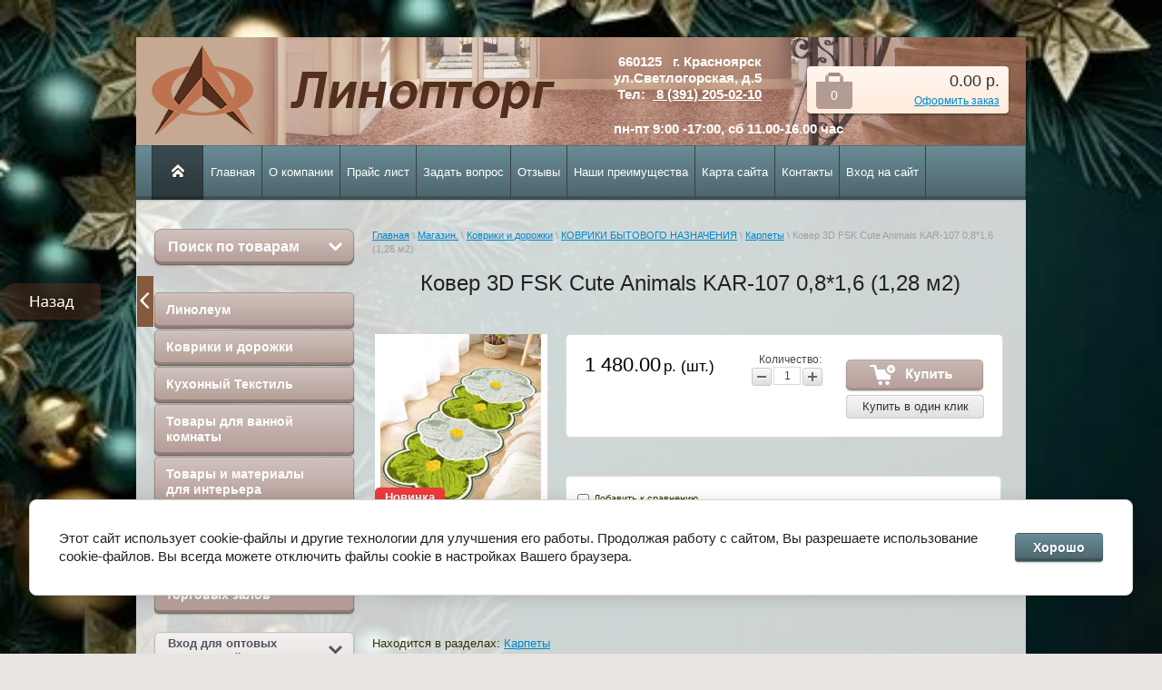

--- FILE ---
content_type: text/html; charset=utf-8
request_url: https://linopttorg.ru/magazin/product/kover-kalipso-3959-z3-cl
body_size: 19247
content:


<!doctype html>
<html lang="ru">
<head>
<meta name="yandex-verification" content="3939f96788062879" />
<meta charset="utf-8">
<meta name="robots" content="all"/>
<title>Ковер 3D FSK Cute Animals KAR-107 0,8*1,6 (1,28 м2)</title>
<!-- assets.top -->
<meta property="og:title" content="Ковер 3D FSK Cute Animals KAR-107 0,8*1,6 (1,28 м2)">
<meta name="twitter:title" content="Ковер 3D FSK Cute Animals KAR-107 0,8*1,6 (1,28 м2)">
<meta property="og:description" content="Ковер 3D FSK Cute Animals KAR-107 0,8*1,6 (1,28 м2)">
<meta name="twitter:description" content="Ковер 3D FSK Cute Animals KAR-107 0,8*1,6 (1,28 м2)">
<meta property="og:image" content="https://linopttorg.ru/thumb/2/SGtNCZaiRx-4VgqiZMKfUg/350r350/d/b3e59f7a_9457_11f0_83be_ac1f6b7e.png">
<meta name="twitter:image" content="https://linopttorg.ru/thumb/2/SGtNCZaiRx-4VgqiZMKfUg/350r350/d/b3e59f7a_9457_11f0_83be_ac1f6b7e.png">
<meta property="og:image:type" content="image/png">
<meta property="og:image:width" content="350">
<meta property="og:image:height" content="350">
<meta property="og:type" content="website">
<meta property="og:url" content="https://linopttorg.ru/magazin/product/kover-kalipso-3959-z3-cl">
<meta property="og:site_name" content="LINOPTORG линолеум и товары для дома опт и розница">
<meta property="vk:app_id" content="6643889">
<meta name="twitter:card" content="summary">
<!-- /assets.top -->

<meta name="description" content="Ковер 3D FSK Cute Animals KAR-107 0,8*1,6 (1,28 м2)">
<meta name="keywords" content="Ковер 3D FSK Cute Animals KAR-107 0,8*1,6 (1,28 м2)">
<meta name="SKYPE_TOOLBAR" content="SKYPE_TOOLBAR_PARSER_COMPATIBLE">
<link rel="stylesheet" href="/g/css/styles_articles_tpl.css">

<meta name="yandex-verification" content="85c10b60132ac5c1" />
<meta name="yandex-verification" content="e3e2b218a8a83ee4" />
<meta name="yandex-verification" content="e3e2b218a8a83ee4" />
<meta name="google-site-verification" content="qOUMeB9GrSd1ByCf83HFpVRH5zlS5VDR8R_Clr4-Kys" />
<meta name="yandex-verification" content="d281c6c3453d952e" />
<meta name="yandex-verification" content="6c4a3fc5ad045724" />

            <!-- 46b9544ffa2e5e73c3c971fe2ede35a5 -->
            <script src='/shared/s3/js/lang/ru.js'></script>
            <script src='/shared/s3/js/common.min.js'></script>
        <link rel='stylesheet' type='text/css' href='/shared/s3/css/calendar.css' /><link rel='stylesheet' type='text/css' href='/shared/highslide-4.1.13/highslide.min.css'/>
<script type='text/javascript' src='/shared/highslide-4.1.13/highslide-full.packed.js'></script>
<script type='text/javascript'>
hs.graphicsDir = '/shared/highslide-4.1.13/graphics/';
hs.outlineType = null;
hs.showCredits = false;
hs.lang={cssDirection:'ltr',loadingText:'Загрузка...',loadingTitle:'Кликните чтобы отменить',focusTitle:'Нажмите чтобы перенести вперёд',fullExpandTitle:'Увеличить',fullExpandText:'Полноэкранный',previousText:'Предыдущий',previousTitle:'Назад (стрелка влево)',nextText:'Далее',nextTitle:'Далее (стрелка вправо)',moveTitle:'Передвинуть',moveText:'Передвинуть',closeText:'Закрыть',closeTitle:'Закрыть (Esc)',resizeTitle:'Восстановить размер',playText:'Слайд-шоу',playTitle:'Слайд-шоу (пробел)',pauseText:'Пауза',pauseTitle:'Приостановить слайд-шоу (пробел)',number:'Изображение %1/%2',restoreTitle:'Нажмите чтобы посмотреть картинку, используйте мышь для перетаскивания. Используйте клавиши вперёд и назад'};</script>
<link rel="icon" href="/favicon.ico" type="image/vnd.microsoft.icon">

<!--s3_require-->
<link rel="stylesheet" href="/g/basestyle/1.0.1/user/user.css" type="text/css"/>
<link rel="stylesheet" href="/g/basestyle/1.0.1/cookie.message/cookie.message.css" type="text/css"/>
<link rel="stylesheet" href="/g/basestyle/1.0.1/user/user.blue.css" type="text/css"/>
<script type="text/javascript" src="/g/basestyle/1.0.1/user/user.js" async></script>
<link rel="stylesheet" href="/g/basestyle/1.0.1/cookie.message/cookie.message.blue.css" type="text/css"/>
<script type="text/javascript" src="/g/basestyle/1.0.1/cookie.message/cookie.message.js" async></script>
<!--/s3_require-->

<script src="/g/libs/jquery/1.10.2/jquery.min.js"></script>
<link href="/g/shop2/shop2.css" rel="stylesheet" type="text/css" />
<link href="/g/shop2/comments/comments.less.css" rel="stylesheet" type="text/css" />
<link rel="stylesheet" type="text/css" href="/g/shop2/elements.less.css">



<script type="text/javascript" src="/g/shop2/shop2.packed.js"></script>
<script type="text/javascript" src="/g/printme.js" charset="utf-8"></script>
<script type="text/javascript" src="/g/no_cookies.js" charset="utf-8"></script>
<script type="text/javascript" src="/g/shop2v2/default/js/baron.min.js"></script>
<script type="text/javascript" src="/g/shop2/shop2custom.js" charset="utf-8"></script>
<script type="text/javascript" src="/g/shop2/disable.params.shop2.js" charset="utf-8"></script>
<script type="text/javascript">
	shopClient.uri = '/magazin';
	shopClient.mode = 'product';
        	shop2.apiHash = {"getPromoProducts":"84a8d543145008b46d91f537f57fcb03","cartAddItem":"e241a63a0ea825561f11b4ec73232ed2","getSearchMatches":"1bc777d4479bdea7834398cf690920b6","getFolderCustomFields":"1f28f1ff71cf7303efe22a2217109ebf","getProductListItem":"bb8d1e921ab887c0a072efc112913c0d","cartRemoveItem":"c7bd962a838a9b1ce394a4c923dad013","cartUpdate":"9d5db331cd3754e99bb5dbc44c5fc379","cartRemoveCoupon":"c42f4d0e91347f9a2e06000fe86d1c3d","cartAddCoupon":"64b95c9835d25b424fba8fb67e24ded9","deliveryCalc":"5e3784eab373cd90916799a038ed3e86","printOrder":"9ca78e09113d7e920e666c303be19b16","cancelOrder":"5f753a4e47b63c80719b246b3bfa021b","cancelOrderNotify":"bbcb132c270db0c1e1e40d360843f9d3","repeatOrder":"a40469c497f48b8c50594d3e97ce1c97","paymentMethods":"f7f94fbe6dd2846917f7a1dd6cfe6a79","compare":"23c081f8ba2210e4f63f791aad2b41e2"};
</script>
<link rel="stylesheet" href="/t/v858/images/theme0/styles.scss.css">

<script src="/g/s3/misc/includeform/0.0.1/s3.includeform.js"></script>
<script src="/g/libs/jqueryeasing/jquery.easing.min.1.3.js"></script>
<script src="/g/module/megaslider/js/megaslider.jquery.js"></script>
<script src="/g/templates/shop2/1.26.2/js/main.js" charset="utf-8"></script>
<script src="/g/s3/shop2/fly/0.0.1/s3.shop2.fly.js"></script>
<script src="/g/s3/shop2/popup/0.0.1/s3.shop2.popup.js"></script>


<script>
$(function(){
  $.s3Shop2Fly({button: '.product-buy', image: '.product-img', cart: '#shop2-cart-preview .right-part'});
});
</script>



<script>
$(function(){
	 $.s3Shop2Popup();
});
</script>

<!--[if lt IE 10]>
<script src="/g/libs/ie9-svg-gradient/0.0.1/ie9-svg-gradient.min.js"></script>
<script src="/g/libs/jquery-placeholder/2.0.7/jquery.placeholder.min.js"></script>
<script src="/g/libs/jquery-textshadow/0.0.1/jquery.textshadow.min.js"></script>
<script src="/g/s3/misc/ie/0.0.1/ie.js"></script>
<![endif]-->
<!--[if lt IE 9]>
<script src="/g/libs/html5shiv/html5.js"></script>
<![endif]-->
<script src="/t/v858/images/theme0/masonry.js"></script>
<script src="/t/v858/images/main.js"></script>
<link href="/t/v858/images/site.addons.scss.css" rel="stylesheet" type="text/css" />
</head>
<body>
	<div class="site-bg" style=" background: url(/d/i_7_691430.png) center top no-repeat; background-size: cover;"></div>
	<div class="top-space"></div>
<div class="site-wrapper">
	<header role="banner" class="header">
		
		<div class="backSite" onclick="window.history.go(-1)"></div>

		<div class="header-bottom-line">
			<div class="left-part">
				<a class="logo" href="/">
					<img src="/thumb/2/4KeRyw4xpHTcICertk53Cw/113c98/d/logo.png" alt="" />
				</a>
				<div class="company-name">
					<img src="/t/v858/images/theme0/site-name1.png" alt="">
					<span></span>
				</div>
				<div class="big-slogan">

						<ul class="phone-list">
							<li>
								<p>660125 &nbsp;&nbsp;г. Красноярск<br />
ул.Светлогорская, д.5<br />
Тел: &nbsp;<a color:="" href="tel:+7391205-02-10;style=" style="color: #ffffff;"> 8 (391) 205-02-10</a></p>
							</li>
							<li>
								<div class="worktime"><p>пн-пт 9:00 -17:00,&nbsp;сб 11.00-16.00 час</p>

<p style="text-align: center;"><strong><strong><em><b></b></em></strong></strong></p>
<strong><strong> </strong></strong>

<p>&nbsp;</p>
<strong> </strong>

<p>&nbsp;</p></div>
							</li>
						</ul>
				</div>
			</div>
		   
     
<div id="shop2-cart-preview">
    
<div class="right-part">
    <div class="header-cart">
        <div class="left-pos">
            <div class="cart-img">
                <span id="cart_total_amount">0</span>
            </div>
        </div>
        <div class="right-pos">
            <div class="all-price">
                <span id="cart_total">0.00</span>&nbsp;р.
            </div>
                        <a href="/magazin/cart">Оформить заказ</a>
        </div>
    </div>
</div>

</div>		  		</div>
		<div class="nav-menu-wrap">
			<div class="nav-menu-container">
				<a class="home" href="/"></a>
				<nav>
					<ul> 
												<li><a href="/"><span>Главная</span></a></li>
												<li><a href="/o-kompanii"><span>О компании</span></a></li>
												<li><a href="/prays-list-1"><span>Прайс лист</span></a></li>
												<li><a href="/napishite-nam"><span>Задать вопрос</span></a></li>
												<li><a href="/otzyvy-o-nas"><span>Отзывы</span></a></li>
												<li><a href="/pochemu-vybirayut-nas"><span>Наши преимущества</span></a></li>
												<li><a href="/sitemap"><span>Карта сайта</span></a></li>
												<li><a href="/kontakty"><span>Контакты</span></a></li>
												<li><a href="/registraciya-na-sajte"><span>Вход на сайт</span></a></li>
											</ul>
				</nav>
			</div>
		</div>
	</header><!-- .header-->
	<div class="slider-wrap">
			</div>  
	<div class="content-wrapper clear-self">
		<aside role="complementary" class="sidebar left">
				<div class="search-wrap">
		<a class="srch-prod" href="/magazin/search">
			<span>Поиск по товарам</span>
			<ins></ins>
		</a>

		<div class="dropdown-search">
			<div class="dropdown-wrap">
				<form method="get" action="/magazin/search" enctype="multipart/form-data">
					<input type="hidden" name="sort_by" value=""/>
					<div class="field">
						<span>Цена:</span>
						<ul>
							<li>
								<input type="text" placeholder="от" name="s[price][min]" value="" />
							</li>
							<li>
								<input type="text" placeholder="до" name="s[price][max]" value="" />
							</li>
						</ul>
					</div>

					<div class="field">
						<label for="name">Название:</label>
						<input type="text" name="s[name]" value="" />
					</div>

					
					<div class="field"><span>Выберите категорию:</span><select id="s[folder_id]" name="s[folder_id]" onchange="shopClient.Search.getFolderParams(this, '1f28f1ff71cf7303efe22a2217109ebf', 966493)"><option value="" >Все</option><option value="1030157221" > Линолеум</option><option value="1030158021" >&raquo; ИМПОРТНЫЙ ЛИНОЛЕУМ</option><option value="1030193821" >&raquo;&raquo; - ТАРКЕТТ КОММЕРЧЕСКИЙ</option><option value="1041845421" >&raquo;&raquo;&raquo; АКЦЕНТ PRO</option><option value="1030194021" >&raquo;&raquo; -ТАРКЕТТ БЫТОВОЙ</option><option value="376493006" >&raquo;&raquo;&raquo; ENERGY</option><option value="211929101" >&raquo;&raquo;&raquo; DISCOVERY</option><option value="1030568021" >&raquo;&raquo;&raquo; ГРАНД</option><option value="1030594621" >&raquo;&raquo;&raquo; ЕВРОПА</option><option value="1030594821" >&raquo;&raquo;&raquo; ИДИЛЛИЯ НОВА</option><option value="280816686" >&raquo;&raquo;&raquo; ПРЕСТИЖ</option><option value="1030595621" >&raquo;&raquo;&raquo; СПРИНТ PRO</option><option value="1030596221" >&raquo;&raquo;&raquo; SIGMA</option><option value="1030204021" >&raquo;&raquo; - СИНТЕРОС</option><option value="1032291621" >&raquo;&raquo;&raquo; BONUS &amp;amp; STATUS</option><option value="1032291821" >&raquo;&raquo;&raquo; ДЕЛЬТА</option><option value="1032292021" >&raquo;&raquo;&raquo; КОМФОРТ</option><option value="314573705" >&raquo;&raquo; IDEAL</option><option value="46002506" >&raquo;&raquo;&raquo; ULTRA</option><option value="138689906" >&raquo;&raquo;&raquo; STARS</option><option value="7650309" >&raquo;&raquo;&raquo; FORTUNA &amp;amp; CONSUL</option><option value="427662513" >&raquo;&raquo;&raquo; GLORY</option><option value="1030158821" >&raquo; ОТЕЧЕСТВЕННЫЙ ЛИНОЛЕУМ</option><option value="1030632821" >&raquo;&raquo; - КОМИТЕКС ЛИН</option><option value="214922006" >&raquo;&raquo;&raquo; ВЕРСАЛЬ</option><option value="1045040221" >&raquo;&raquo;&raquo; ПАРМА</option><option value="1030159021" >&raquo; КЛЕЙ ДЛЯ ЛИНОЛЕУМА</option><option value="214916806" >&raquo;&raquo; Клей для линолеума</option><option value="167819206" >&raquo;&raquo; Сварка и ремонт линолеума</option><option value="1033755021" >&raquo; ПЛИНТУС</option><option value="1030162021" >&raquo;&raquo; ПЛИНТУС</option><option value="1048829021" >&raquo;&raquo;&raquo; Плинтус КЛАССИК - ИДЕАЛ 55</option><option value="290375707" >&raquo;&raquo;&raquo; Как монтировать плинтус</option><option value="461226109" >&raquo;&raquo;&raquo; Плинтус LinePlast  85мм</option><option value="463838109" >&raquo;&raquo;&raquo; Плинтус WIMAR</option><option value="238486806" >&raquo; ПОРОГИ, СТЫКИ, ВЫРАВНИВАЮЩИЕ ПРОФИЛИ</option><option value="1030633621" >&raquo; СКОТЧ</option><option value="184443606" >&raquo; КАК ВЫБРАТЬ ЛИНОЛЕУМ</option><option value="1043396621" > Коврики и дорожки</option><option value="1030157621" >&raquo; ГРЯЗЕЗАЩИТНЫЕ ПОКРЫТИЯ 1 СТУПЕНЬ</option><option value="233682206" >&raquo;&raquo; Коврики грязесборные</option><option value="1049518221" >&raquo;&raquo; Щетинистое покрытие на противоскользящей основе</option><option value="1030157821" >&raquo; ГРЯЗЕЗАЩИТНЫЕ ПОКРЫТИЯ 2 СТУПЕНЬ</option><option value="1049519021" >&raquo;&raquo; Резиновый  коврик-дорожка против скольжения, в рулонах</option><option value="1049519221" >&raquo;&raquo; Резиновые коврики</option><option value="1030159221" >&raquo; ГРЯЗЕЗАЩИТНЫЕ ПОКРЫТИЯ 3 СТУПЕНЬ</option><option value="153354908" >&raquo;&raquo; Ковровая дорожка</option><option value="153471708" >&raquo;&raquo; Коврики ПРИДВЕРНЫЕ</option><option value="1030637421" >&raquo; КОВРИКИ БЫТОВОГО НАЗНАЧЕНИЯ</option><option value="1049882621" >&raquo;&raquo; Карпеты</option><option value="371588206" >&raquo;&raquo; Коврики УНИВЕРСАЛЬНЫЕ</option><option value="1049882421" >&raquo;&raquo; Коврики ПРИНТ</option><option value="1044207621" >&raquo;&raquo; Ковры ЦИНОВКА</option><option value="1044208221" >&raquo;&raquo; Коврики для стульев</option><option value="154063606" >&raquo;&raquo; Коврики ВОЛОГОДСКИЕ</option><option value="250413286" >&raquo;&raquo; Коврики ХЛОПКОВЫЕ</option><option value="209444606" >&raquo;&raquo; Коврики ILONNA</option><option value="1049519621" >&raquo; ДОРОЖКИ</option><option value="215587606" >&raquo;&raquo; Дорожка гобеленовая</option><option value="154180206" >&raquo;&raquo; Ковровая дорожка принт</option><option value="1043398021" > Кухонный Текстиль</option><option value="1030636621" >&raquo; КЛЕЕНКА СТОЛОВАЯ ПВХ БЕЗ ОСНОВЫ</option><option value="1050091421" >&raquo;&raquo; Клеенка LACE (ажурная)</option><option value="155969406" >&raquo;&raquo; Пленка ПВХ прозрачная</option><option value="203927006" >&raquo;&raquo; Клеенка BOHEMIA с печатным рисунком</option><option value="1030636221" >&raquo; КЛЕЕНКА СТОЛОВАЯ ПВХ НА НЕТКАНОЙ ОСНОВЕ</option><option value="147094702" >&raquo;&raquo; Клеёнка MAISON &amp;amp; AMARANT</option><option value="225629900" >&raquo;&raquo; Клеенка  CAMELIA &amp;amp; FUTURA</option><option value="4959506" >&raquo;&raquo; Клеенка DEKORLUX &amp;amp; ФЛЕР</option><option value="1050090621" >&raquo;&raquo; Клеенка DEKORAMA</option><option value="1050395821" >&raquo;&raquo; Клеенка FLORISTA  &amp;amp; GUVEC-SHINE</option><option value="239617708" >&raquo;&raquo; Клеенка MIRELLA &amp;amp; LIONEL</option><option value="171267806" >&raquo;&raquo; Клеенка SALE &amp;amp; PEPE и MIRROR</option><option value="1030637021" >&raquo; КЛЕЕНКА СТОЛОВАЯ НА ТКАНИ</option><option value="139835906" >&raquo;&raquo; Клеенка  MODERN &amp;amp; SILK-DUPONT</option><option value="353982309" >&raquo;&raquo; Клеенка ОКСФОРД</option><option value="354404709" >&raquo;&raquo; Клеенка ARIZONA &amp;amp; АЛЕГРА</option><option value="354474109" >&raquo;&raquo; Клеенка   AMBER  &amp;amp; ПАРАДИЗ</option><option value="173261406" >&raquo; КЛЕЕНКА И СКАТЕРТИ ДЛЯ КРУГЛЫХ СТОЛОВ</option><option value="173261606" >&raquo;&raquo; Клеенка для круглых столов</option><option value="1030629421" >&raquo; СКАТЕРТИ</option><option value="1141366621" >&raquo;&raquo; Скатерти ажурные и кружевные</option><option value="215003505" >&raquo;&raquo; Скатерть  и клеенка NEAPOL на ткани</option><option value="1050093421" >&raquo;&raquo; Скатерть ТЕРМОСТОЙКАЯ</option><option value="125096108" >&raquo;&raquo; Скатерть OXFORD &amp;amp; FIESTA на ткани</option><option value="1030629621" >&raquo; САЛФЕТКИ</option><option value="173502206" >&raquo;&raquo; Салфетки ажурные</option><option value="222722206" >&raquo;&raquo; Термосалфетки сервировочные</option><option value="224748006" >&raquo; СИЛИКОНОВОЕ ПОКРЫТИЕ ДЛЯ СТОЛА</option><option value="1030630221" > Товары для ванной комнаты</option><option value="1030631821" >&raquo; ПАННО ФОТОПЕЧАТЬ</option><option value="1144884421" >&raquo;&raquo; Для ванной комнаты</option><option value="224258905" >&raquo; РАКОВИНЫ ДЛЯ ТУМБ</option><option value="1044190021" >&raquo; СИДЕНЬЯ ДЛЯ УНИТАЗА</option><option value="1142508821" >&raquo;&raquo; Сиденья для унитазов</option><option value="1030631221" >&raquo; АКСЕССУАРЫ ДЛЯ ВАННОЙ КОМНАТЫ</option><option value="1044272221" >&raquo;&raquo; Карнизы для ванной</option><option value="180895206" >&raquo;&raquo; Коврики SPA для ванной комнаты</option><option value="1030632021" >&raquo;&raquo; Сушилки</option><option value="1030161821" >&raquo; КОВРИКИ ДЛЯ ВАННОЙ КОМНАТЫ</option><option value="1144854421" >&raquo;&raquo; Коврики рулонные ПВХ</option><option value="174532406" >&raquo;&raquo; Коврики FLO</option><option value="191400206" >&raquo;&raquo; Коврики CASTAFIORE</option><option value="110213504" >&raquo;&raquo; Коврики ИНТЕРЬЕРНЫЕ</option><option value="303737507" >&raquo;&raquo; Коврики одна и двух предметные для ванной и туалетной комнат</option><option value="1044275021" >&raquo; ШТОРЫ ДЛЯ ВАННОЙ</option><option value="1142290621" >&raquo;&raquo; Шторы AQUA-PRIMЕ</option><option value="160193206" >&raquo;&raquo; Шторы BACCHETTA</option><option value="321593305" >&raquo;&raquo; Шторы GIMI PEVA</option><option value="64152504" >&raquo;&raquo; Шторы JACKLINE</option><option value="30472086" >&raquo;&raquo; Шторы LA VITA</option><option value="160193406" >&raquo;&raquo; Шторы MIRANDA</option><option value="203493806" >&raquo;&raquo; Шторы ДОРОФЕЙ</option><option value="1142290821" >&raquo;&raquo; Шторы В МЕШОЧКЕ</option><option value="160192806" >&raquo;&raquo; Шторы СЕВЕРНОЕ СИЯНИЕ</option><option value="160193006" >&raquo;&raquo; Шторы УЮТ</option><option value="1142291021" >&raquo;&raquo; Шторы (ПВХ,Россия)</option><option value="194799806" >&raquo;&raquo; Штора CASCADA</option><option value="1148147621" > Товары и материалы для интерьера</option><option value="1030159421" >&raquo; ВИНИЛИСКОЖА</option><option value="1030159621" >&raquo;&raquo; Винилискожа КОЛОРИТ</option><option value="1030160021" >&raquo; ДЕКОРАТИВНЫЕ ПАНЕЛИ</option><option value="154378206" >&raquo;&raquo; Кухонная панель ПВХ</option><option value="1030635221" >&raquo;&raquo; Разделочные маты</option><option value="1030160421" >&raquo;&raquo; Панели ПВХ для внутренней отделки</option><option value="1030630421" > Хозяйственные и сезонные товары</option><option value="1043398821" >&raquo; ИЗДЕЛИЯ ИЗ ПЛАСТМАСС</option><option value="1044305621" >&raquo;&raquo; Комоды пластиковые</option><option value="224747006" >&raquo;&raquo;&raquo; Мини комоды</option><option value="224747206" >&raquo;&raquo;&raquo; Комоды 3-х секционные</option><option value="224747406" >&raquo;&raquo;&raquo; Комоды 4-х секционные</option><option value="1044304821" >&raquo;&raquo; Контейнеры для хранения</option><option value="178022901" >&raquo;&raquo; Корзинки для хранения</option><option value="1044308621" >&raquo;&raquo; Ведра,  тазы.</option><option value="1030630821" >&raquo; ЭЛЕКТРОТОВАРЫ</option><option value="1146602621" >&raquo;&raquo; Обогреватели настенные, пленочные</option><option value="1044311221" >&raquo; ГЛАДИЛЬНЫЕ ДОСКИ И ЧЕХЛЫ</option><option value="1044319021" >&raquo; СТРЕМЯНКИ</option><option value="1143735821" >&raquo; ПОДСТАВКИ ДЛЯ ОБУВИ</option><option value="182015701" >&raquo;&raquo; Подставки для обуви</option><option value="180012501" >&raquo;&raquo; Гардеробные системы, стеллажи, этажерки - полки</option><option value="174204806" >&raquo; АНТИМОСКИТНЫЕ СЕТКИ</option><option value="153861206" >&raquo; ВЕШАЛКИ</option><option value="157774406" >&raquo; ТАБУРЕТЫ</option><option value="1030631021" > Оборудование для торговых залов</option><option value="1147508821" >&raquo; Стеллажи для торговых  залов</option></select></div><div id="shop2_search_custom_fields"></div>
											<div id="shop2_search_global_fields">
							
																																																															<div class="field">
						<span>Толщина:</span>
						<input type="text" name="s[tolsina]" value="" maxlength="100" size="16" />
					</div>
																											<div class="field">
						<span>Толщина защитного слоя:</span>
						<input type="text" name="s[tolsina_zasitnogo_sloa]" value="" maxlength="100" size="16" />
					</div>
																																																										</div>
					
					<div class="field"><span>Производитель:</span><select name="s[vendor_id]"><option value="">Все</option><option value="143168221" >HTC</option><option value="143210821" >ЗАО Таркетт</option></select></div>					
					<div class="field">
						<span>Новинка:</span>
						<select name="s[new]">         
							<option value="">Все</option>
							<option value="0">нет</option>
							<option value="1">да</option>
						</select>
					</div>

					<div class="field">
						<span>Спецпредложение:</span>
						<select name="s[special]">         
							<option value="">Все</option>
							<option value="0">нет</option>
							<option value="1">да</option>
						</select>
					</div>

					<div class="field">
						<span>Результатов на странице:</span>
						<select name="s[products_per_page]">         
																														<option value="5">5</option>
																							<option value="25" selected="selected">25</option>
																							<option value="35">35</option>
																							<option value="50">50</option>
																							<option value="65">65</option>
																							<option value="80">80</option>
																							<option value="95">95</option>
													</select>
					</div>
					<div class="button-wrap search-btn">
						<button class="white-btn" type="submit"><span>Найти</span></button>
					</div>
				<re-captcha data-captcha="recaptcha"
     data-name="captcha"
     data-sitekey="6LddAuIZAAAAAAuuCT_s37EF11beyoreUVbJlVZM"
     data-lang="ru"
     data-rsize="invisible"
     data-type="image"
     data-theme="light"></re-captcha></form>
			</div>
		</div>
	</div>
  
			<nav>
								<!-- R.K. -->
<script type="text/javascript" src="/t/v858/images/theme0/popup.menu.js"></script>

<script type="text/javascript">
$(function() {
	$('#lmenu').popUpMenu({
		direction: 'right'
	});
	$('#lmenu > li.level-1 > a.has').click(function(e) {
		e.preventDefault();
	})
})
</script>

<ul class="left-menu" id="lmenu">
              
		  			 
                   
  <li class="level-1"><a href="/magazin/folder/linoleum">Линолеум<ins></ins></a>
                 
		  			 
      <ul>
	      <li class="item"><a  href="/magazin/folder/impotny-linoleum">ИМПОРТНЫЙ ЛИНОЛЕУМ</a>                 
		  			 
      <ul>
	      <li><a  href="/magazin/folder/tarkett-kommercheskiy">- ТАРКЕТТ КОММЕРЧЕСКИЙ</a>                 
		  			 
      <ul>
	      <li><a href="/magazin/folder/aktsent-pro">АКЦЕНТ PRO</a>                 
		  			 
    	</li>
	  </ul>
  </li>
          <li><a  href="/magazin/folder/tarkett-bytovoy">-ТАРКЕТТ БЫТОВОЙ</a>                 
		  			 
      <ul>
	      <li><a href="/magazin/folder/energy">ENERGY</a>                 
		  			 
    	</li>
	        <li><a href="/magazin/folder/discovery">DISCOVERY</a>                 
		  			 
    	</li>
	        <li><a href="/magazin/folder/grand">ГРАНД</a>                 
		  			 
    	</li>
	        <li><a href="/magazin/folder/yevropa">ЕВРОПА</a>                 
		  			 
    	</li>
	        <li><a href="/magazin/folder/idilliya-nova-polukommertsiya">ИДИЛЛИЯ НОВА</a>                 
		  			 
    	</li>
	        <li><a href="/magazin/folder/prestizh">ПРЕСТИЖ</a>                 
		  			 
    	</li>
	        <li><a href="/magazin/folder/sprint-polukommertsiya">СПРИНТ PRO</a>                 
		  			 
    	</li>
	        <li><a href="/magazin/folder/favorit">SIGMA</a>                 
		  			 
    	</li>
	  </ul>
  </li>
          <li><a  href="/magazin/folder/sinteros">- СИНТЕРОС</a>                 
		  			 
      <ul>
	      <li><a href="/magazin/folder/bonus-polukommercheskiy">BONUS &amp; STATUS</a>                 
		  			 
    	</li>
	        <li><a href="/magazin/folder/delta">ДЕЛЬТА</a>                 
		  			 
    	</li>
	        <li><a href="/magazin/folder/komfort">КОМФОРТ</a>                 
		  			 
    	</li>
	  </ul>
  </li>
          <li><a  href="/magazin/folder/ultra">IDEAL</a>                 
		  			 
      <ul>
	      <li><a href="/magazin/folder/ultra-1">ULTRA</a>                 
		  			 
    	</li>
	        <li><a href="/magazin/folder/stars">STARS</a>                 
		  			 
    	</li>
	        <li><a href="/magazin/folder/consul">FORTUNA &amp; CONSUL</a>                 
		  			 
    	</li>
	        <li><a href="/magazin/folder/glory-1">GLORY</a>                 
		  			 
    	</li>
	  </ul>
  </li>
    </ul>
  </li>
          <li class="item"><a  href="/magazin/folder/amd">ОТЕЧЕСТВЕННЫЙ ЛИНОЛЕУМ</a>                 
		  			 
      <ul>
	      <li><a  href="/magazin/folder/bytovoy">- КОМИТЕКС ЛИН</a>                 
		  			 
      <ul>
	      <li><a href="/magazin/folder/versal">ВЕРСАЛЬ</a>                 
		  			 
    	</li>
	        <li><a href="/magazin/folder/parma">ПАРМА</a>                 
		  			 
    	</li>
	  </ul>
  </li>
    </ul>
  </li>
          <li class="item"><a  href="/magazin/folder/dell">КЛЕЙ ДЛЯ ЛИНОЛЕУМА</a>                 
		  			 
      <ul>
	      <li><a href="/magazin/folder/kley-sintex">Клей для линолеума</a>                 
		  			 
    	</li>
	        <li><a href="/magazin/folder/instruktsiya-po-kholodnoy-svarke">Сварка и ремонт линолеума</a>                 
		  			 
    	</li>
	  </ul>
  </li>
          <li class="item"><a  href="/magazin/folder/plintus">ПЛИНТУС</a>                 
		  			 
      <ul>
	      <li><a  href="/magazin/folder/stroymaterialy">ПЛИНТУС</a>                 
		  			 
      <ul>
	      <li><a href="/magazin/folder/plintus-lm55">Плинтус КЛАССИК - ИДЕАЛ 55</a>                 
		  			 
    	</li>
	        <li><a href="/folder/290375707">Как монтировать плинтус</a>                 
		  			 
    	</li>
	        <li><a href="/magazin/folder/plintus-grand-85mm">Плинтус LinePlast  85мм</a>                 
		  			 
    	</li>
	        <li><a href="/magazin/folder/plintus-wimar-3">Плинтус WIMAR</a>                 
		  			 
    	</li>
	  </ul>
  </li>
    </ul>
  </li>
          <li class="item"><a href="/magazin/folder/porogi-1">ПОРОГИ, СТЫКИ, ВЫРАВНИВАЮЩИЕ ПРОФИЛИ</a>                 
		  			 
    	</li>
	        <li class="item"><a href="/magazin/folder/skotch">СКОТЧ</a>                 
		  			 
    	</li>
	        <li class="item"><a href="/magazin/folder/kak-vybrat-linoleum">КАК ВЫБРАТЬ ЛИНОЛЕУМ</a>                 
		  			 
    	</li>
	  </ul>
  </li>
                       
  <li class="level-1"><a href="/folder/kovriki-i-dorozhki">Коврики и дорожки<ins></ins></a>
                 
		  			 
      <ul>
	      <li class="item"><a  href="/magazin/folder/1stupen">ГРЯЗЕЗАЩИТНЫЕ ПОКРЫТИЯ 1 СТУПЕНЬ</a>                 
		  			 
      <ul>
	      <li><a href="/magazin/folder/kovriki-gryazesbornyye">Коврики грязесборные</a>                 
		  			 
    	</li>
	        <li><a href="/magazin/folder/shchetinistoye-pokrytiye">Щетинистое покрытие на противоскользящей основе</a>                 
		  			 
    	</li>
	  </ul>
  </li>
          <li class="item"><a  href="/magazin/folder/2stupen">ГРЯЗЕЗАЩИТНЫЕ ПОКРЫТИЯ 2 СТУПЕНЬ</a>                 
		  			 
      <ul>
	      <li><a href="/magazin/folder/rulonnaya-rezina">Резиновый  коврик-дорожка против скольжения, в рулонах</a>                 
		  			 
    	</li>
	        <li><a href="/magazin/folder/kovriki-rezinovyye">Резиновые коврики</a>                 
		  			 
    	</li>
	  </ul>
  </li>
          <li class="item"><a  href="/magazin/folder/3stupen">ГРЯЗЕЗАЩИТНЫЕ ПОКРЫТИЯ 3 СТУПЕНЬ</a>                 
		  			 
      <ul>
	      <li><a href="/magazin/folder/kovrovaya-dorozhka-sintelon-staze-urt">Ковровая дорожка</a>                 
		  			 
    	</li>
	        <li><a href="/magazin/folder/kovriki-pridvernye">Коврики ПРИДВЕРНЫЕ</a>                 
		  			 
    	</li>
	  </ul>
  </li>
          <li class="item"><a  href="/magazin/folder/kovriki-dlya-doma">КОВРИКИ БЫТОВОГО НАЗНАЧЕНИЯ</a>                 
		  			 
      <ul>
	      <li><a class="active" href="/magazin/folder/kovriki-detstkiye">Карпеты</a>                 
		  			 
    	</li>
	        <li><a href="/magazin/folder/kovriki-universalnyye">Коврики УНИВЕРСАЛЬНЫЕ</a>                 
		  			 
    	</li>
	        <li><a href="/magazin/folder/kovriki-print">Коврики ПРИНТ</a>                 
		  			 
    	</li>
	        <li><a href="/magazin/folder/tsinovka">Ковры ЦИНОВКА</a>                 
		  			 
    	</li>
	        <li><a href="/magazin/folder/dlya-stulev">Коврики для стульев</a>                 
		  			 
    	</li>
	        <li><a href="/magazin/folder/kovriki-khlopkovyye-vologodskiye">Коврики ВОЛОГОДСКИЕ</a>                 
		  			 
    	</li>
	        <li><a href="/magazin/folder/kovriki-hlopkovye">Коврики ХЛОПКОВЫЕ</a>                 
		  			 
    	</li>
	        <li><a href="/magazin/folder/kovriki-pamuklu">Коврики ILONNA</a>                 
		  			 
    	</li>
	  </ul>
  </li>
          <li class="item"><a  href="/magazin/folder/printovyye-dorozhki">ДОРОЖКИ</a>                 
		  			 
      <ul>
	      <li><a href="/magazin/folder/kovriki-gobelenovyye-luca">Дорожка гобеленовая</a>                 
		  			 
    	</li>
	        <li><a href="/magazin/folder/kovrolin-kalinka">Ковровая дорожка принт</a>                 
		  			 
    	</li>
	  </ul>
  </li>
    </ul>
  </li>
                       
  <li class="level-1"><a href="/folder/kukhonnyy-tekstil">Кухонный Текстиль<ins></ins></a>
                 
		  			 
      <ul>
	      <li class="item"><a  href="/magazin/folder/pkhv-bez-osnovy">КЛЕЕНКА СТОЛОВАЯ ПВХ БЕЗ ОСНОВЫ</a>                 
		  			 
      <ul>
	      <li><a href="/magazin/folder/lace-azhurnaya">Клеенка LACE (ажурная)</a>                 
		  			 
    	</li>
	        <li><a href="/magazin/folder/kleyenka-azhurnaya">Пленка ПВХ прозрачная</a>                 
		  			 
    	</li>
	        <li><a href="/magazin/folder/kleyenka-deluxe-prozrachnaya">Клеенка BOHEMIA с печатным рисунком</a>                 
		  			 
    	</li>
	  </ul>
  </li>
          <li class="item"><a  href="/magazin/folder/pkhv-na-netkanoy-osnove">КЛЕЕНКА СТОЛОВАЯ ПВХ НА НЕТКАНОЙ ОСНОВЕ</a>                 
		  			 
      <ul>
	      <li><a href="/magazin/folder/kleenka-amarant">Клеёнка MAISON &amp; AMARANT</a>                 
		  			 
    	</li>
	        <li><a href="/magazin/folder/kleenka-camelia">Клеенка  CAMELIA &amp; FUTURA</a>                 
		  			 
    	</li>
	        <li><a href="/magazin/folder/kleenka-dekorlux">Клеенка DEKORLUX &amp; ФЛЕР</a>                 
		  			 
    	</li>
	        <li><a href="/magazin/folder/dekorama">Клеенка DEKORAMA</a>                 
		  			 
    	</li>
	        <li><a href="/magazin/folder/florista-1">Клеенка FLORISTA  &amp; GUVEC-SHINE</a>                 
		  			 
    	</li>
	        <li><a href="/magazin/folder/kleenka-mirella">Клеенка MIRELLA &amp; LIONEL</a>                 
		  			 
    	</li>
	        <li><a href="/magazin/folder/kleyenka-sale-pepe">Клеенка SALE &amp; PEPE и MIRROR</a>                 
		  			 
    	</li>
	  </ul>
  </li>
          <li class="item"><a  href="/magazin/folder/kleyenka-na-tkani">КЛЕЕНКА СТОЛОВАЯ НА ТКАНИ</a>                 
		  			 
      <ul>
	      <li><a href="/magazin/folder/kleenka-imperio">Клеенка  MODERN &amp; SILK-DUPONT</a>                 
		  			 
    	</li>
	        <li><a href="/magazin/folder/kleenka-imperio-1">Клеенка ОКСФОРД</a>                 
		  			 
    	</li>
	        <li><a href="/magazin/folder/kleenka-oksford-tkan-s-pvh-pokrytiem">Клеенка ARIZONA &amp; АЛЕГРА</a>                 
		  			 
    	</li>
	        <li><a href="/magazin/folder/kleenka-arizona">Клеенка   AMBER  &amp; ПАРАДИЗ</a>                 
		  			 
    	</li>
	  </ul>
  </li>
          <li class="item"><a  href="/magazin/folder/kleyenka-stolovaya-dlya-kruglykh-stolov">КЛЕЕНКА И СКАТЕРТИ ДЛЯ КРУГЛЫХ СТОЛОВ</a>                 
		  			 
      <ul>
	      <li><a href="/magazin/folder/lambrotex-fiesta-krugl">Клеенка для круглых столов</a>                 
		  			 
    	</li>
	  </ul>
  </li>
          <li class="item"><a  href="/magazin/folder/skaterti">СКАТЕРТИ</a>                 
		  			 
      <ul>
	      <li><a href="/magazin/folder/azhur">Скатерти ажурные и кружевные</a>                 
		  			 
    	</li>
	        <li><a href="/magazin/folder/kleenka-neapol-na-tkani">Скатерть  и клеенка NEAPOL на ткани</a>                 
		  			 
    	</li>
	        <li><a href="/magazin/folder/termostoykiye">Скатерть ТЕРМОСТОЙКАЯ</a>                 
		  			 
    	</li>
	        <li><a href="/magazin/folder/skatert-zhasmin-na-tkani">Скатерть OXFORD &amp; FIESTA на ткани</a>                 
		  			 
    	</li>
	  </ul>
  </li>
          <li class="item"><a  href="/magazin/folder/salfetki">САЛФЕТКИ</a>                 
		  			 
      <ul>
	      <li><a href="/magazin/folder/salfetki-azhurnyye">Салфетки ажурные</a>                 
		  			 
    	</li>
	        <li><a href="/magazin/folder/salfetki-servirovochnyye">Термосалфетки сервировочные</a>                 
		  			 
    	</li>
	  </ul>
  </li>
          <li class="item"><a href="/magazin/folder/pokrytiye-dlya-stola">СИЛИКОНОВОЕ ПОКРЫТИЕ ДЛЯ СТОЛА</a>                 
		  			 
    	</li>
	  </ul>
  </li>
                       
  <li class="level-1"><a href="/magazin/folder/tovary-dlya-vannoy-komnaty">Товары для ванной комнаты<ins></ins></a>
                 
		  			 
      <ul>
	      <li class="item"><a  href="/magazin/folder/panno-fotopechat">ПАННО ФОТОПЕЧАТЬ</a>                 
		  			 
      <ul>
	      <li><a href="/magazin/folder/dlya-vannoy-komnaty">Для ванной комнаты</a>                 
		  			 
    	</li>
	  </ul>
  </li>
          <li class="item"><a href="/magazin/folder/rakoviny-dlya-tumb">РАКОВИНЫ ДЛЯ ТУМБ</a>                 
		  			 
    	</li>
	        <li class="item"><a  href="/magazin/folder/unitazy">СИДЕНЬЯ ДЛЯ УНИТАЗА</a>                 
		  			 
      <ul>
	      <li><a href="/magazin/folder/siden-ya-d-unitazov-kryshki">Сиденья для унитазов</a>                 
		  			 
    	</li>
	  </ul>
  </li>
          <li class="item"><a  href="/magazin/folder/aksessuary-dlya-vannoy">АКСЕССУАРЫ ДЛЯ ВАННОЙ КОМНАТЫ</a>                 
		  			 
      <ul>
	      <li><a href="/magazin/folder/karnizy">Карнизы для ванной</a>                 
		  			 
    	</li>
	        <li><a href="/magazin/folder/kovriki-dlya-vann-s-prisoskami">Коврики SPA для ванной комнаты</a>                 
		  			 
    	</li>
	        <li><a href="/magazin/folder/sushilki">Сушилки</a>                 
		  			 
    	</li>
	  </ul>
  </li>
          <li class="item"><a  href="/magazin/folder/avtozapchasti">КОВРИКИ ДЛЯ ВАННОЙ КОМНАТЫ</a>                 
		  			 
      <ul>
	      <li><a href="/magazin/folder/kovriki-rulonnyye-pvkh-standart">Коврики рулонные ПВХ</a>                 
		  			 
    	</li>
	        <li><a href="/magazin/folder/banyolin-classic">Коврики FLO</a>                 
		  			 
    	</li>
	        <li><a href="/magazin/folder/kovriki-dorofey">Коврики CASTAFIORE</a>                 
		  			 
    	</li>
	        <li><a href="/magazin/folder/kovriki-vorsovye">Коврики ИНТЕРЬЕРНЫЕ</a>                 
		  			 
    	</li>
	        <li><a href="/folder/303737507">Коврики одна и двух предметные для ванной и туалетной комнат</a>                 
		  			 
    	</li>
	  </ul>
  </li>
          <li class="item"><a  href="/magazin/folder/shtory">ШТОРЫ ДЛЯ ВАННОЙ</a>                 
		  			 
      <ul>
	      <li><a href="/magazin/folder/shtora-pvkh-tayvan">Шторы AQUA-PRIMЕ</a>                 
		  			 
    	</li>
	        <li><a href="/magazin/folder/shtory-bacchetta">Шторы BACCHETTA</a>                 
		  			 
    	</li>
	        <li><a href="/magazin/folder/shtory-gimi-peva">Шторы GIMI PEVA</a>                 
		  			 
    	</li>
	        <li><a href="/magazin/folder/shtory-jackline">Шторы JACKLINE</a>                 
		  			 
    	</li>
	        <li><a href="/magazin/folder/shtory-tekstilnyye-dasch">Шторы LA VITA</a>                 
		  			 
    	</li>
	        <li><a href="/magazin/folder/shtory-miranda">Шторы MIRANDA</a>                 
		  			 
    	</li>
	        <li><a href="/magazin/folder/shtory-dorofey">Шторы ДОРОФЕЙ</a>                 
		  			 
    	</li>
	        <li><a href="/magazin/folder/shtora-iz-poliestera-v-sumke">Шторы В МЕШОЧКЕ</a>                 
		  			 
    	</li>
	        <li><a href="/magazin/folder/shtora-severnoye-siyaniye">Шторы СЕВЕРНОЕ СИЯНИЕ</a>                 
		  			 
    	</li>
	        <li><a href="/magazin/folder/shtory-uyut">Шторы УЮТ</a>                 
		  			 
    	</li>
	        <li><a href="/magazin/folder/shtory-pvkh-rossiya">Шторы (ПВХ,Россия)</a>                 
		  			 
    	</li>
	        <li><a href="/magazin/folder/zanaves-dlya-vannoy">Штора CASCADA</a>                 
		  			 
    	</li>
	  </ul>
  </li>
    </ul>
  </li>
                       
  <li class="level-1"><a href="/magazin/folder/tovary-i-materialy-dlya-interyera">Товары и материалы для интерьера<ins></ins></a>
                 
		  			 
      <ul>
	      <li class="item"><a  href="/magazin/folder/viniliskozha">ВИНИЛИСКОЖА</a>                 
		  			 
      <ul>
	      <li><a href="/magazin/folder/viniliskozha-kolorit">Винилискожа КОЛОРИТ</a>                 
		  			 
    	</li>
	  </ul>
  </li>
          <li class="item"><a  href="/magazin/folder/dekorativnyye-paneli">ДЕКОРАТИВНЫЕ ПАНЕЛИ</a>                 
		  			 
      <ul>
	      <li><a href="/magazin/folder/derevo">Кухонная панель ПВХ</a>                 
		  			 
    	</li>
	        <li><a href="/magazin/folder/dekorativnyy-kirpich">Разделочные маты</a>                 
		  			 
    	</li>
	        <li><a href="/magazin/folder/dekorativnaya-mozaika">Панели ПВХ для внутренней отделки</a>                 
		  			 
    	</li>
	  </ul>
  </li>
    </ul>
  </li>
                       
  <li class="level-1"><a href="/magazin/folder/khoztovary">Хозяйственные и сезонные товары<ins></ins></a>
                 
		  			 
      <ul>
	      <li class="item"><a  href="/magazin/folder/izdeliya-iz-plastmass">ИЗДЕЛИЯ ИЗ ПЛАСТМАСС</a>                 
		  			 
      <ul>
	      <li><a  href="/magazin/folder/komody">Комоды пластиковые</a>                 
		  			 
      <ul>
	      <li><a href="/magazin/folder/mini-komody">Мини комоды</a>                 
		  			 
    	</li>
	        <li><a href="/magazin/folder/komody-3-kh-sektsionnyye">Комоды 3-х секционные</a>                 
		  			 
    	</li>
	        <li><a href="/magazin/folder/komody-4-kh-sektsionnyye">Комоды 4-х секционные</a>                 
		  			 
    	</li>
	  </ul>
  </li>
          <li><a href="/magazin/folder/yemkosti-dlya-khraneniya">Контейнеры для хранения</a>                 
		  			 
    	</li>
	        <li><a href="/magazin/folder/korzinki-dlya-hraneniya">Корзинки для хранения</a>                 
		  			 
    	</li>
	        <li><a href="/magazin/folder/kho-zinventar-tazy-miski-vedra">Ведра,  тазы.</a>                 
		  			 
    	</li>
	  </ul>
  </li>
          <li class="item"><a  href="/magazin/folder/elektrotovary">ЭЛЕКТРОТОВАРЫ</a>                 
		  			 
      <ul>
	      <li><a href="/magazin/folder/nagrevateli-barkhatnyy-sezon">Обогреватели настенные, пленочные</a>                 
		  			 
    	</li>
	  </ul>
  </li>
          <li class="item"><a href="/magazin/folder/doski-gladilnyye">ГЛАДИЛЬНЫЕ ДОСКИ И ЧЕХЛЫ</a>                 
		  			 
    	</li>
	        <li class="item"><a href="/magazin/folder/stremyanki">СТРЕМЯНКИ</a>                 
		  			 
    	</li>
	        <li class="item"><a  href="/magazin/folder/etazherki-polki-dlya-obuvi">ПОДСТАВКИ ДЛЯ ОБУВИ</a>                 
		  			 
      <ul>
	      <li><a href="/magazin/folder/podstavki-dlya-obuvi">Подставки для обуви</a>                 
		  			 
    	</li>
	        <li><a href="/magazin/folder/etazherki-polki">Гардеробные системы, стеллажи, этажерки - полки</a>                 
		  			 
    	</li>
	  </ul>
  </li>
          <li class="item"><a href="/magazin/folder/antimoskitnyye-setki">АНТИМОСКИТНЫЕ СЕТКИ</a>                 
		  			 
    	</li>
	        <li class="item"><a href="/magazin/folder/veshalki">ВЕШАЛКИ</a>                 
		  			 
    	</li>
	        <li class="item"><a href="/magazin/folder/taburety">ТАБУРЕТЫ</a>                 
		  			 
    	</li>
	  </ul>
  </li>
                       
  <li class="level-1"><a href="/magazin/folder/torgovoye-oborudovaniye">Оборудование для торговых залов<ins></ins></a>
                 
		  			 
      <ul>
	      <li class="item"><a href="/magazin/folder/stellazhi-stendy">Стеллажи для торговых  залов</a>                 
		     </li></ul>
			</nav>
			
<div class="my-cab">
    <a href="/users">Вход для оптовых покупателей<ins></ins></a>
    <div class="dropdown-my-cab">
        <div class="registration-block">
            <form method="post" action="/users">
            <div class="field-reg login-field">
                <input type="text" name="login"/>
            </div>
            <div class="field-reg pass-field">
                <input type="password"  name="password" />
            </div>
            <div class="button-wrap enter-btn">
                <button class="white-btn" type="submit"><span>Войти</span> </button>
            </div>
            <re-captcha data-captcha="recaptcha"
     data-name="captcha"
     data-sitekey="6LddAuIZAAAAAAuuCT_s37EF11beyoreUVbJlVZM"
     data-lang="ru"
     data-rsize="invisible"
     data-type="image"
     data-theme="light"></re-captcha></form>
            <a class="registration-link" href="/users/register">Регистрация</a><a href="/users/forgot_password">Забыли пароль?</a>
        </div>
    </div>
</div>

			                            
			<div class="links-block">
									<a href="/optovym-pokupatelyam">Оптовым покупателям</a>
									<a href="/prays-list-1">Прайс лист</a>
									<a href="/otzyvy-o-nas">Отзывы о нас</a>
									<a href="/pochemu-vybirayut-nas">Почему выбирают нас</a>
							</div>
									<div class="redact-wrap">
				<div class="redact-title">
					Скидки
				</div>
				<div class="redact-text">
					<p style="text-align: center;"></p>
<p></p>
<p style="text-align: center;"><span style="font-size: 11pt;"><strong><span style="color: #333300;">Скидки предоставляются оптовым покупателям:</span></strong></span></p>
<p style="text-align: center;"></p>
<table border="0" class="table0">
<tbody>
<tr>
<td></td>
<td></td>
</tr>
</tbody>
</table>
<p style="text-align: center;"><span style="font-size: 11pt;"><strong><span style="font-size: 11pt;">от &nbsp; 10000 РУБ. &ndash; 2%</span><br /><span style="font-size: 11pt;">от &nbsp; 20000 РУБ. &ndash; 3%</span><br /><span style="font-size: 11pt;">от &nbsp; 50000 РУБ. &ndash; 4%</span><br /><span style="font-size: 11pt;">от &nbsp;100000 РУБ. - 5%</span></strong></span></p>
<p style="text-align: center;"><span style="font-size: 11pt;"><strong><br /><span style="color: #ff0000;">Строительным организациям особые условия.</span></strong></span></p>
<p style="text-align: center;"><strong>&nbsp;</strong></p>
<p></p>
<p><strong style="color: #ff0000;"><strong>&nbsp; &nbsp; &nbsp; &nbsp; &nbsp; &nbsp; &nbsp; &nbsp; &nbsp; &nbsp;&nbsp;</strong></strong></p>
<p style="text-align: center;"></p>
<p style="text-align: center;"><strong style="color: #ff0000;"><strong>&nbsp; &nbsp; &nbsp; &nbsp; &nbsp; &nbsp; &nbsp; &nbsp; &nbsp; &nbsp; &nbsp; &nbsp; &nbsp; &nbsp; &nbsp; &nbsp; &nbsp; &nbsp; &nbsp; &nbsp; &nbsp; &nbsp; &nbsp; &nbsp; &nbsp; &nbsp;&nbsp;</strong></strong></p>
				</div>
			</div>
									<script src="/g/templates/solutions/all/form/gr-form.js"></script>                            
			<style type="text/css">
			  .gr-form {
				margin:20px 0;
			  }
			</style>
					</aside> <!-- .sidebar-left -->
		<main role="main" class="main">
			<div class="content">
				<div class="content-inner">
				
<div class="site-path" data-url="/magazin"><a href="/">Главная</a> \ <a href="/magazin">Магазин.</a> \ <a href="/folder/kovriki-i-dorozhki">Коврики и дорожки</a> \ <a href="/magazin/folder/kovriki-dlya-doma">КОВРИКИ БЫТОВОГО НАЗНАЧЕНИЯ</a> \ <a href="/magazin/folder/kovriki-detstkiye">Карпеты</a> \ Ковер 3D FSK Cute Animals KAR-107 0,8*1,6 (1,28 м2)</div>						<h1>Ковер 3D FSK Cute Animals KAR-107 0,8*1,6 (1,28 м2)</h1>
			


<script type="text/javascript">
    if ( typeof jQuery == "undefined") {
        document.write('<' + 'script type="text/javascript" charset="utf-8" ' + 'src="/shared/s3/js/jquery-1.7.2.min.js"' + '><' + '/script>');
    }
</script>



<script type="text/javascript">
//<![CDATA[
    shop2.product.init({
    'refs'    : {"64940708":{"proizvoditel_623":{"\u041a\u0438\u0442\u0430\u0439":["79941308"]},"razmer_kovra":{"991607713":["79941308"]}}},
    'apiHash' : {"getPromoProducts":"84a8d543145008b46d91f537f57fcb03","cartAddItem":"e241a63a0ea825561f11b4ec73232ed2","getSearchMatches":"1bc777d4479bdea7834398cf690920b6","getFolderCustomFields":"1f28f1ff71cf7303efe22a2217109ebf","getProductListItem":"bb8d1e921ab887c0a072efc112913c0d","cartRemoveItem":"c7bd962a838a9b1ce394a4c923dad013","cartUpdate":"9d5db331cd3754e99bb5dbc44c5fc379","cartRemoveCoupon":"c42f4d0e91347f9a2e06000fe86d1c3d","cartAddCoupon":"64b95c9835d25b424fba8fb67e24ded9","deliveryCalc":"5e3784eab373cd90916799a038ed3e86","printOrder":"9ca78e09113d7e920e666c303be19b16","cancelOrder":"5f753a4e47b63c80719b246b3bfa021b","cancelOrderNotify":"bbcb132c270db0c1e1e40d360843f9d3","repeatOrder":"a40469c497f48b8c50594d3e97ce1c97","paymentMethods":"f7f94fbe6dd2846917f7a1dd6cfe6a79","compare":"23c081f8ba2210e4f63f791aad2b41e2"},
    'verId'   : 966493
});
// ]]>
</script>



   
        
                                                     
                <form class="tpl-product shop2-product-item"  method="post" action="/magazin?mode=cart&action=add" accept-charset="utf-8"
onsubmit="shopClient.addItem(this, 'e241a63a0ea825561f11b4ec73232ed2', '966493', this.kind_id.value, this.amount.value,this.elements.submit, 'shop2-cart-preview'); return false;">
	<input type="hidden" name="kind_id" value="79941308"/>
	<input type="hidden" name="product_id" value="64940708"/>
	<input type="hidden" name="meta" value='{&quot;proizvoditel_623&quot;:&quot;\u041a\u0438\u0442\u0430\u0439&quot;,&quot;razmer_kovra&quot;:991607713}'/>
		<div class="product-clear"></div>
	<div class="product-wrap">
		<div class="product-left-bar">
			<div style="min-width:190px; min-height:190px;">
				<div class="product-image " style="width:190px; height:190px;">
										<a href="/d/b3e59f7a_9457_11f0_83be_ac1f6b7e.png" class="highslide" onclick="return hs.expand(this, {slideshowGroup: 'product'})"> <img id="shop2-product-image" src="/thumb/2/iKVXbC7ZdZmHFKEzJsmWfQ/190r190/d/b3e59f7a_9457_11f0_83be_ac1f6b7e.png" alt="Ковер 3D FSK Cute Animals KAR-107 0,8*1,6 (1,28 м2)" border="0" /></a>
														<div class="product-new">
					Новинка
				</div>
												</div>
				    
        <script type="text/javascript">
            hs.align = 'center';
            hs.transitions = ['expand', 'crossfade'];
            hs.outlineType = 'rounded-white';
            hs.fadeInOut = true;
            hs.dimmingOpacity = 0.75; 

            hs.addSlideshow({
                slideshowGroup: 'product',
                interval: 5000,
                repeat: false,
                useControls: true,
                fixedControls: 'fit',
                overlayOptions: {
                    opacity: .75,
                    position: 'bottom center',
                    hideOnMouseOut: true
                }
            });
        </script>
    

                
			</div>
					</div>
		<div class="product-right-bar product-right-bar-new">
			<div class="product-bot">
				
																	<div class="product-price">
										<span>1&nbsp;480.00</span> <em>р.  (шт.)</em>
				</div>
				<div class="product-amount">
					Количество:
					<br />
					<span class="product-amount-button p-minus"></span>
					<input type="text" name="amount" value="1" />
					<span class="product-amount-button p-plus"></span>
				</div>
				<div class="buy-button">
									<button type="submit" name="submit" value="Купить"  class="product-buy" title="Купить"><span class="buy"></span></button>
													</div>
									<div class="buy-one-click"><a class="tpl-button"  href="/kupit-v-odin-klik" onclick="return hs.htmlExpand(this, {src: this.href+'?only_form=1&link='+encodeURIComponent(document.location.href)+'&ip=3.14.70.207', objectType: 'iframe', wrapperClassName: 'no-move-close' } )">Купить в один клик</a></div>
								<div class="product-clear"></div>
			</div>

			
			<div class="product-options-wrap">
							
			<div class="product-compare">
			<label>
				<input type="checkbox" value="79941308"/>
				Добавить к сравнению
			</label>
		</div>
		
				
		
		
				
									
		
					<div class="product-options-row add">
				<div class="product-options-tit">Производитель:</div>
				<div class="product-options">Китай </div>
			</div>
			
		
		
				
									
		
					<div class="product-options-row even">
				<div class="product-options-tit">Размер ковра:</div>
				<div class="product-options">0,8*1,6 м</div>
			</div>
					</div>
			
		</div>
		<div class="product-clear"></div>
	</div>
<re-captcha data-captcha="recaptcha"
     data-name="captcha"
     data-sitekey="6LddAuIZAAAAAAuuCT_s37EF11beyoreUVbJlVZM"
     data-lang="ru"
     data-rsize="invisible"
     data-type="image"
     data-theme="light"></re-captcha></form>

	<div class="shop2-folders-list"> Находится в разделах: 
			<a href="/magazin/folder/kovriki-detstkiye">Карпеты</a>		</div>


<div class="product-desc">
	<div class="shop-tabs">
		<ul class="shop-tabs-nav">
							<li>
					<a href="#tabs-1">Описание</a>
				</li>
			
			
			
								</ul>

		<div class="product-clear"></div>

					<div class="shop-tab" id="tabs-1">
				<p><b></b></p>

<p><span data-mega-font-name="alice" style="font-family:Alice,sans-serif;"><span style="font-size:11pt;"></span></span>Ковер детский Cute Animals &mdash; это большой, яркий и уютный ковёр, созданный для активных игр и детского комфорта. Просторная площадь позволяет использовать его как полноценную зону для ползания, игр, творчества или отдыха. Благодаря технологии 3D-ворса рисунок кажется объёмным, а милые животные словно &laquo;выпрыгивают&raquo; с поверхности ковра &mdash; ребёнок обязательно захочет с ними поиграть. Поверхность ковра мягкая и приятная, идеально подходит для босых ножек и длительного нахождения на полу. Основа не скользит даже на гладких поверхностях, обеспечивая безопасность во время подвижных игр. Ковёр не линяет, не боится чистки и быстро восстанавливается после сминания.&nbsp;<span data-mega-font-name="alice" style="font-family:Alice,sans-serif;"><span style="font-size:11pt;"></span></span></p>
				<div class="product-clear"></div>
			</div>
		
		
		
		
		
	</div>
</div>



<br />
<a class="shop2-button" href="javascript:history.go(-1)">
  <span class="shop2-button-left">Назад</span>
  <span class="shop2-button-right"></span>
</a>    
    
</div> <!-- .content-inner -->
			</div> <!-- .content -->
		</main> <!-- .main -->
	</div>
</div> <!-- .site-wrapper -->
<footer role="contentinfo" class="footer">
	<div class="container">
				<ul class="footer-menu">			<li><a href="/">Главная</a></li>			<li><a href="/o-kompanii">О компании</a></li>			<li><a href="/prays-list-1">Прайс лист</a></li>			<li><a href="/napishite-nam">Задать вопрос</a></li>			<li><a href="/otzyvy-o-nas">Отзывы</a></li>			<li><a href="/pochemu-vybirayut-nas">Наши преимущества</a></li>			<li><a href="/sitemap">Карта сайта</a></li>			<li><a href="/kontakty">Контакты</a></li>			<li><a href="/registraciya-na-sajte">Вход на сайт</a></li>		</ul>
				<div class="bottom-line clear-self">
			<div class="right-place">
				<div class="order-site">
					<span style='font-size:14px;' class='copyright'><!--noindex--> <span style="text-decoration:underline; cursor: pointer;" onclick="javascript:window.open('https://megagr'+'oup.ru/?utm_referrer='+location.hostname)" class="copyright">Megagroup.ru</span> <!--/noindex--></span>
				</div>

				<div class="counters">
					<!-- Yandex.Metrika counter -->
<script type="text/javascript" >
   (function(m,e,t,r,i,k,a){m[i]=m[i]||function(){(m[i].a=m[i].a||[]).push(arguments)};
   m[i].l=1*new Date();k=e.createElement(t),a=e.getElementsByTagName(t)[0],k.async=1,k.src=r,a.parentNode.insertBefore(k,a)})
   (window, document, "script", "https://mc.yandex.ru/metrika/tag.js", "ym");

   ym(87971939, "init", {
        clickmap:true,
        trackLinks:true,
        accurateTrackBounce:true
   });
</script>
<noscript><div><img src="https://mc.yandex.ru/watch/87971939" style="position:absolute; left:-9999px;" alt="" /></div></noscript>
<!-- /Yandex.Metrika counter -->

<!--LiveInternet counter--><a href="https://www.liveinternet.ru/click"
target="_blank"><img id="licnt50F8" width="88" height="31" style="border:0" 
title="LiveInternet: показано число просмотров за 24 часа, посетителей за 24 часа и за сегодня"
src="[data-uri]"
alt=""/></a><script>(function(d,s){d.getElementById("licnt50F8").src=
"https://counter.yadro.ru/hit?t12.1;r"+escape(d.referrer)+
((typeof(s)=="undefined")?"":";s"+s.width+"*"+s.height+"*"+
(s.colorDepth?s.colorDepth:s.pixelDepth))+";u"+escape(d.URL)+
";h"+escape(d.title.substring(0,150))+";"+Math.random()})
(document,screen)</script><!--/LiveInternet-->


<!-- Yandex.Metrika counter -->
<script type="text/javascript" >
   (function(m,e,t,r,i,k,a){m[i]=m[i]||function(){(m[i].a=m[i].a||[]).push(arguments)};
   m[i].l=1*new Date();k=e.createElement(t),a=e.getElementsByTagName(t)[0],k.async=1,k.src=r,a.parentNode.insertBefore(k,a)})
   (window, document, "script", "https://mc.yandex.ru/metrika/tag.js", "ym");

   ym(50660560, "init", {
        clickmap:true,
        trackLinks:true,
        accurateTrackBounce:true,
        webvisor:true
   });
</script>
<noscript><div><img src="https://mc.yandex.ru/watch/50660560" style="position:absolute; left:-9999px;" alt="" /></div></noscript>
<!-- /Yandex.Metrika counter -->

<meta name="yandex-verification" content="d281c6c3453d952e" />
<!--__INFO2026-01-24 01:07:19INFO__-->

				</div>

			</div>
			<div class="two-blocks">
				<div class="copy">
													Copyright &copy; 2015 - 2026<br/> 
				</div>
				
								<div class="social-block">
					<p>Читайте нас:</p>
										<a href="https://vk.com/club133353770" target="blank"><img src="/thumb/2/QI8m_h_UpAEOBNA-qZhQMw/25r25/d/vkontakte1.png" alt=""></a>
									</div>
								
			</div>
			<div class="left-place">
				<address>
					<p>660125 г. Красноярск<br />
ул.Светлогорская, д.5<br />
Тел: 8 (391) 205-02-10<br />
пн-пт 9:00 -17:00,<br />
сб 11.00-16.00&nbsp;торг. зал,<br />
(сб - склад не работает)<br />
вс - вых.<br />
&nbsp;</p>
				</address>
			</div>

		</div>
	</div>
</footer><!-- .footer -->
<div id="order-form"></div>
<link rel="stylesheet" href="/t/v858/images/css/bdr_addons.scss.css">

<!-- assets.bottom -->
<!-- </noscript></script></style> -->
<script src="/my/s3/js/site.min.js?1769082895" ></script>
<script src="https://cp.onicon.ru/loader/55658049286688cc598b4576.js" data-auto async></script>
<script >/*<![CDATA[*/
var megacounter_key="fb8c021e822bbd6ee5b6a195473c8a1d";
(function(d){
    var s = d.createElement("script");
    s.src = "//counter.megagroup.ru/loader.js?"+new Date().getTime();
    s.async = true;
    d.getElementsByTagName("head")[0].appendChild(s);
})(document);
/*]]>*/</script>


					<!--noindex-->
		<div id="s3-cookie-message" class="s3-cookie-message-wrap">
			<div class="s3-cookie-message">
				<div class="s3-cookie-message__text">
					Этот сайт использует cookie-файлы и другие технологии для улучшения его работы. Продолжая работу с сайтом, Вы разрешаете использование cookie-файлов. Вы всегда можете отключить файлы cookie в настройках Вашего браузера.
				</div>
				<div class="s3-cookie-message__btn">
					<div id="s3-cookie-message__btn" class="g-button">
						Хорошо
					</div>
				</div>
			</div>
		</div>
		<!--/noindex-->
	
<script >/*<![CDATA[*/
$ite.start({"sid":962068,"vid":966493,"aid":1143662,"stid":4,"cp":21,"active":true,"domain":"linopttorg.ru","lang":"ru","trusted":false,"debug":false,"captcha":3,"onetap":[{"provider":"vkontakte","provider_id":"51968626","code_verifier":"kGMNTJ2OkNzTmj2MlQBNz04NxTZ2ENh0ZJ2MYgkiNWk"}]});
/*]]>*/</script>
<style>@font-face {font-family: "Alice";src: url("/g/fonts/alice/alice-r.eot"); src:url("/g/fonts/alice/alice-r.eot?#iefix") format("embedded-opentype"), url("/g/fonts/alice/alice-r.woff2#alice") format("woff2"), url("/g/fonts/alice/alice-r.woff#alice") format("woff"), url("/g/fonts/alice/alice-r.ttf#alice") format("truetype"), url("/g/fonts/alice/alice-r.svg#alice") format("svg");font-weight: 400;font-style: normal;}</style>
<!-- /assets.bottom -->
</body>
</html>


--- FILE ---
content_type: text/css
request_url: https://linopttorg.ru/t/v858/images/theme0/styles.scss.css
body_size: 16159
content:
@charset "utf-8";
/* + Nav menu color */
/* - Nav menu color */
/* + Right part */
/* + Header address */
/* - Header address */
/* - Right part */
/* + Strandart part */
/* + Green titles */
/* - Green title */
/* + Black title */
/* - Black title */
/* + News-date*/
/* - News-date*/
/* + Informers*/
/* - Informers*/
/* + Stock block */
/* - Stock-block */
/* + Footer-menu*/
/* - Footer-menu*/
/* - Strandart part */
/* + Search-border If needed */
/* - Search-border If needed */
/* + Footer part */
/* Order site */
/* - Footer part */
html {
  overflow-y: scroll;
  font-family: sans-serif;
  -ms-text-size-adjust: 100%;
  -webkit-text-size-adjust: 100%; }

body {
  margin: 0; }

article, aside, details, figcaption, figure, footer, header, hgroup, main, nav, section, summary {
  display: block; }

audio, canvas, progress, video {
  display: inline-block;
  vertical-align: baseline; }

audio:not([controls]) {
  display: none;
  height: 0; }

[hidden], template {
  display: none; }

a {
  background: transparent; }

a:active, a:hover {
  outline: 0; }

abbr[title] {
  border-bottom: 1px dotted; }

b, strong {
  font-weight: bold; }

dfn {
  font-style: italic; }

h1 {
  margin: 0.67em 0;
  font-size: 2em; }

mark {
  background: #ff0;
  color: #000; }

small {
  font-size: 80%; }

sub, sup {
  position: relative;
  vertical-align: baseline;
  font-size: 75%;
  line-height: 0; }

sup {
  top: -0.5em; }

sub {
  bottom: -0.25em; }

img {
  border: 0; }

svg:not(:root) {
  overflow: hidden; }

figure {
  margin: 1em 40px; }

hr {
  -moz-box-sizing: content-box;
  box-sizing: content-box;
  height: 0; }

pre {
  overflow: auto; }

code, kbd, pre, samp {
  font-size: 1em;
  font-family: monospace, monospace; }

button, input, optgroup, select, textarea {
  margin: 0;
  color: inherit;
  font: inherit; }

button {
  overflow: visible; }

button, select {
  text-transform: none; }

button, html input[type="button"], input[type="reset"], input[type="submit"] {
  cursor: pointer;
  -webkit-appearance: button; }

button[disabled], html input[disabled] {
  cursor: default; }

button::-moz-focus-inner, input::-moz-focus-inner {
  padding: 0;
  border: 0; }

input {
  line-height: normal; }

input[type="checkbox"], input[type="radio"] {
  box-sizing: border-box;
  padding: 0; }

input[type="number"]::-webkit-inner-spin-button, input[type="number"]::-webkit-outer-spin-button {
  height: auto; }

input[type="search"] {
  -webkit-box-sizing: content-box;
  -moz-box-sizing: content-box;
  box-sizing: content-box;
  -webkit-appearance: textfield; }

input[type="search"]::-webkit-search-cancel-button, input[type="search"]::-webkit-search-decoration {
  -webkit-appearance: none; }

fieldset {
  margin: 0 2px;
  padding: 0.35em 0.625em 0.75em;
  border: 1px solid #c0c0c0; }

legend {
  padding: 0;
  border: 0; }

textarea {
  overflow: auto; }

optgroup {
  font-weight: bold; }

table {
  border-spacing: 0;
  border-collapse: collapse; }

td, th {
  padding: 0; }

@media print {
  * {
    background: transparent !important;
    color: #000 !important;
    box-shadow: none !important;
    text-shadow: none !important; }

  a, a:visited {
    text-decoration: underline; }

  a[href]:after {
    content: " (" attr(href) ")"; }

  abbr[title]:after {
    content: " (" attr(title) ")"; }

  pre, blockquote {
    border: 1px solid #999;
    page-break-inside: avoid; }

  thead {
    display: table-header-group; }

  tr, img {
    page-break-inside: avoid; }

  img {
    max-width: 100% !important; }

  @page {
    margin: 0.5cm; }

  p, h2, h3 {
    orphans: 3;
    widows: 3; }

  h2, h3 {
    page-break-after: avoid; } }

.hide {
  display: none; }

.show {
  display: block; }

.invisible {
  visibility: hidden; }

.visible {
  visibility: visible; }

.reset-indents {
  padding: 0;
  margin: 0; }

.reset-font {
  line-height: 0;
  font-size: 0; }

.clear-list {
  list-style: none;
  padding: 0;
  margin: 0; }

.clearfix:before, .clearfix:after {
  display: table;
  content: "";
  line-height: 0;
  font-size: 0; }
  .clearfix:after {
    clear: both; }

.clear {
  visibility: hidden;
  clear: both;
  height: 0;
  font-size: 1px;
  line-height: 0; }

.clear-self:after {
  display: block;
  visibility: hidden;
  clear: both;
  height: 0;
  content: ''; }

.thumb, .YMaps, .ymaps-map {
  color: #000; }

.table {
  display: table; }
  .table .tr {
    display: table-row; }
    .table .tr .td {
      display: table-cell; }

.table0, .table1, .table2 {
  border-collapse: collapse; }
  .table0 td, .table1 td, .table2 td {
    padding: 0.5em; }

.table1, .table2 {
  border: 1px solid #afafaf; }
  .table1 td, .table2 td, .table1 th, .table2 th {
    border: 1px solid #afafaf; }

.table2 th {
  padding: 0.5em;
  color: #fff;
  background: #f00; }

html, body {
  height: 100%; }

body {
  position: relative;
  min-width: 980px;
  text-align: left;
  color: #666;
  background: #e9e4e2;
  font-family: Arial, Helvetica, sans-serif;
  font-size: 13px;
  line-height: 1.25; }

.site-bg {
  position: fixed;
  left: 0;
  top: 0;
  width: 100%;
  height: 100%;
  z-index: -1; }

.top-space {
  height: 41px; }

h1, h2, h3, h4, h5, h6 {
  color: #222;
  font-family: Arial, Helvetica, sans-serif;
  font-weight: normal;
  font-style: normal; }

h1 {
  margin-top: 0;
  font-size: 24px;
  text-align: center; }

h2 {
  font-size: 18px; }

h3 {
  font-size: 14px; }

h4 {
  font-size: 12px; }

h5 {
  font-size: 10px; }

h6 {
  font-size: 8px; }

h5, h6 {
  font-weight: bold; }

a {
  text-decoration: underline;
  color: #08c; }

a:hover {
  text-decoration: none; }

a img {
  border-color: #666; }

.site-path {
  margin-bottom: 10px;
  white-space: pre-wrap;
  line-height: 1; }

.header a img, .sidebar a img, .footer a img {
  border: none; }

.header p, .sidebar p, .footer p {
  margin: 0; }

.site-wrapper {
  width: 940px;
  min-height: 100%;
  background: rgba(255, 255, 255, 0.8);
  padding: 0 20px;
  margin: 0 auto -170px; }

.header {
  margin: 0 -20px;
  background: url(top-bg.jpg) center top no-repeat;
  min-height: 179px;
  padding: 0 19px 0 17px; }

.left-part {
  float: left;
  width: 724px; }

.right-part {
  float: right;
  width: 205px;
  *zoom: 1; }
  .right-part:after, .right-part:before {
    display: table;
    content: ""; }
  .right-part:after {
    clear: both; }

.header-bottom-line {
  min-height: 98px;
  padding: 9px 0 12px; }

.logo {
  position: relative;
  overflow: hidden;
  height: 98px;
  width: 113px;
  margin-right: 36px;
  display: inline-block;
  vertical-align: top; }

.company-name {
  color: #282627;
  width: 250px;
  font-size: 55px;
  line-height: 27px;
  margin-top: 29px;
  color: #542f1d;
  font-weight: bold;
  display: inline-block;
  vertical-align: top; }
  .company-name span {
    display: block;
    color: #999;
    font-size: 13px;
    line-height: 13px; }

.big-slogan {
  float: right;
  /*margin: 9px 0 0 14px;*/
  margin: 9px 15px 0 14px;
  width: 231px;
  max-height: 100px;
  display: inline-block;
  vertical-align: top; }
  .big-slogan .phone-list {
    text-align: right;
    margin-left: 31px; }
  .big-slogan ul {
    margin: 0;
    padding: 0;
    list-style: none;
    display: inline-block;
    vertical-align: top; }
    .big-slogan ul li span {
      display: block;
      color: #bf0d96;
      font-size: 13px;
      line-height: 20px;
      margin-bottom: 2px; }
      .big-slogan ul li p {
        margin: 0; }

.phone-list li {
  font-size: 15px;
  line-height: 18px;
  color: #fff;
  font-weight: bold;
  *overflow: hidden; }

.address-list {
  width: 160px; }
  .address-list li {
    color: #666;
    font-size: 12px;
    line-height: 14px;
    overflow: hidden; }

.header-cart {
  float: right;
  margin-top: 23px;
  padding: 2px 10px 5px 5px;
  -webkit-border-radius: 4px;
  -moz-border-radius: 4px;
  -ms-border-radius: 4px;
  -o-border-radius: 4px;
  border-radius: 4px;
  -webkit-background-clip: padding;
  -moz-background-clip: padding;
  background-clip: padding-box;
  background-color: #ffeee1;
  -moz-box-shadow: 0 2px 2px rgba(0, 0, 0, 0.3);
  -webkit-box-shadow: 0 2px 2px rgba(0, 0, 0, 0.3);
  box-shadow: 0 2px 2px rgba(0, 0, 0, 0.3);
  background-image: -o-linear-gradient(#fff6f0, #ffebdb);
  background-image: -moz-linear-gradient(#fff6f0, #ffebdb);
  background-image: -webkit-linear-gradient(#fff6f0, #ffebdb);
  background-image: -ms-linear-gradient(#fff6f0, #ffebdb);
  background-image: linear-gradient( #fff6f0, #ffebdb);
  -pie-background: linear-gradient( #fff6f0, #ffebdb); }
  .header-cart:before, .header-cart:after {
    display: table;
    content: "";
    line-height: 0;
    font-size: 0; }
  .header-cart:after {
    clear: both; }

.left-pos {
  position: relative;
  float: left;
  width: 81px;
  height: 45px; }

.cart-img {
  position: relative;
  top: 5px;
  left: 5px;
  height: 40px;
  width: 40px;
  background: url(/g/templates/shop2/1.26.2/css/ins-cart.png) no-repeat 0 0; }
  .cart-img span {
    display: block;
    position: absolute;
    top: 17px;
    left: 0;
    right: 0;
    font-size: 14px;
    line-height: 16px;
    padding: 0 3px;
    color: #fff;
    text-align: center; }

.right-pos {
  margin-left: 50px;
  text-align: right;
  width: 157px; }
  .right-pos a {
    color: #08c;
    font-size: 12px;
    line-height: 14px; }
    .right-pos a:hover {
      text-decoration: none; }

.all-price {
  color: #333;
  font-size: 18px;
  line-height: 28px; }

.pre-price {
  color: #999;
  font-size: 12px;
  line-height: 14px; }

.button-wrap {
  position: relative;
  display: inline-block;
  vertical-align: top;
  -webkit-border-radius: 5px;
  -moz-border-radius: 5px;
  -ms-border-radius: 5px;
  -o-border-radius: 5px;
  border-radius: 5px; }

.white-btn {
  cursor: pointer;
  height: 32px;
  padding: 0 10px;
  text-decoration: none;
  display: block;
  text-decoration: none;
  position: relative;
  color: #fff;
  outline: none;
  background-color: #b39b94;
  -webkit-border-radius: 5px;
  -moz-border-radius: 5px;
  -ms-border-radius: 5px;
  -o-border-radius: 5px;
  border-radius: 5px;
  border: 0;
  -moz-box-shadow: 0 1px 2px rgba(0,0,0,.2), inset 0 -4px 0 rgba(0,0,0,.2), inset 0 0 0 1px rgba(0,0,0,.2);
  -webkit-box-shadow: 0 1px 2px rgba(0,0,0,.2), inset 0 -4px 0 rgba(0,0,0,.2), inset 0 0 0 1px rgba(0,0,0,.2);
  box-shadow: 0 1px 2px rgba(0,0,0,.2), inset 0 -4px 0 rgba(0,0,0,.2), inset 0 0 0 1px rgba(0,0,0,.2);
  background-image: -webkit-gradient(linear, left top, left bottom, color-stop(0%, #d1c3bf), color-stop(100%, #b39b94));
  background-image: -o-linear-gradient(top, #d1c3bf 0%, #b39b94 100%);
  background-image: -moz-linear-gradient(top, #d1c3bf 0%, #b39b94 100%);
  background-image: -webkit-linear-gradient(top, #d1c3bf 0%, #b39b94 100%);
  background-image: -ms-linear-gradient(top, #d1c3bf 0%, #b39b94 100%);
  background-image: linear-gradient(to bottom, #d1c3bf 0%, #b39b94 100%);
  -pie-background: linear-gradient(to bottom, #d1c3bf 0%, #b39b94 100%); }
  .white-btn:hover {
    background-color: #d9c8ba;
    background-image: -o-linear-gradient(#d9c8ba, #cab29e);
    background-image: -moz-linear-gradient(#d9c8ba, #cab29e);
    background-image: -webkit-linear-gradient(#d9c8ba, #cab29e);
    background-image: -ms-linear-gradient(#d9c8ba, #cab29e);
    background-image: linear-gradient( #d9c8ba, #cab29e);
    -pie-background: linear-gradient( #d9c8ba, #cab29e); }
  .white-btn:active {
    background-color: #b49c95;
    -moz-box-shadow: inset 0 1px 2px rgba(0, 0, 0, 0.2);
    -webkit-box-shadow: inset 0 1px 2px rgba(0, 0, 0, 0.2);
    box-shadow: inset 0 1px 2px rgba(0, 0, 0, 0.2);
    background-image: -o-linear-gradient(#b49c95, #cbbab5);
    background-image: -moz-linear-gradient(#b49c95, #cbbab5);
    background-image: -webkit-linear-gradient(#b49c95, #cbbab5);
    background-image: -ms-linear-gradient(#b49c95, #cbbab5);
    background-image: linear-gradient( #b49c95, #cbbab5);
    -pie-background: linear-gradient( #b49c95, #cbbab5); }

.cart-btn ins {
  display: block;
  height: 22px;
  width: 28px;
  background: url(cart.png) no-repeat;
  margin-top: 5px; }

.nav-menu-wrap {
  margin: 0 -19px 0 -18px; }

.nav-menu-container {
  position: relative;
  overflow: hidden;
  padding: 0 0 0 18px;
  border-radius: 0;
  background-color: #4c646b;
  -moz-box-shadow: 0 1px 2px rgba(0,0,0,.2), inset 0 -4px 0 rgba(0,0,0,.2), inset 0 0 0 1px rgba(0,0,0,.2);
  -webkit-box-shadow: 0 1px 2px rgba(0,0,0,.2), inset 0 -4px 0 rgba(0,0,0,.2), inset 0 0 0 1px rgba(0,0,0,.2);
  box-shadow: 0 1px 2px rgba(0,0,0,.2), inset 0 -4px 0 rgba(0,0,0,.2), inset 0 0 0 1px rgba(0,0,0,.2);
  background-image: -webkit-gradient(linear, left top, left bottom, color-stop(0%, #6a8c96), color-stop(100%, #4c646b));
  background-image: -o-linear-gradient(top, #6a8c96 0%, #4c646b 100%);
  background-image: -moz-linear-gradient(top, #6a8c96 0%, #4c646b 100%);
  background-image: -webkit-linear-gradient(top, #6a8c96 0%, #4c646b 100%);
  background-image: -ms-linear-gradient(top, #6a8c96 0%, #4c646b 100%);
  background-image: linear-gradient(to bottom, #6a8c96 0%, #4c646b 100%);
  -pie-background: linear-gradient(to bottom, #6a8c96 0%, #4c646b 100%); }
  .nav-menu-container nav ul {
    position: relative;
    margin: 0;
    padding: 0;
    list-style: none; }
    .nav-menu-container nav ul li {
      float: left;
      border-right: 1px solid #393e44;
      margin-right: -1px; }
      .nav-menu-container nav ul li:first-child {
        border-left: 0 none;
        margin-left: 0; }
      .nav-menu-container nav ul li a {
        display: block;
        height: 60px;
        padding: 0 11px;
        margin-right: -1px;
        text-decoration: none;
        color: #fff;
        border-bottom: none;
        font-size: 13px;
        line-height: 60px; }
        .nav-menu-container nav ul li a.active, .nav-menu-container nav ul li a:hover {
          text-decoration: none;
          border-bottom: none;
          background-color: #b39b94;
          -moz-box-shadow: 0 1px 2px rgba(0,0,0,.2), inset 0 -4px 0 rgba(0,0,0,.2), inset 0 0 0 1px rgba(0,0,0,.2);
          -webkit-box-shadow: 0 1px 2px rgba(0,0,0,.2), inset 0 -4px 0 rgba(0,0,0,.2), inset 0 0 0 1px rgba(0,0,0,.2);
          box-shadow: 0 1px 2px rgba(0,0,0,.2), inset 0 -4px 0 rgba(0,0,0,.2), inset 0 0 0 1px rgba(0,0,0,.2);
          background-image: -webkit-gradient(linear, left top, left bottom, color-stop(0%, #d1c3bf), color-stop(100%, #b39b94));
          background-image: -o-linear-gradient(top, #d1c3bf 0%, #b39b94 100%);
          background-image: -moz-linear-gradient(top, #d1c3bf 0%, #b39b94 100%);
          background-image: -webkit-linear-gradient(top, #d1c3bf 0%, #b39b94 100%);
          background-image: -ms-linear-gradient(top, #d1c3bf 0%, #b39b94 100%);
          background-image: linear-gradient(to bottom, #d1c3bf 0%, #b39b94 100%);
          -pie-background: linear-gradient(to bottom, #d1c3bf 0%, #b39b94 100%); }

.home {
  float: left;
  height: 60px;
  width: 57px;
  background: url(home.png) no-repeat;
  position: relative; }

.content-wrapper {
  position: relative;
  width: 100%;
  min-height: 0;
  padding-bottom: 170px; }

.main {
  float: left;
  width: 100%; }

.content {
  padding: 0 0 30px 20px; }

.sidebar {
  position: relative; }

.sidebar.left {
  float: left;
  width: 220px;
  margin-right: -100%;
  padding: 0 0 30px; }

.sidebar.left ~ .main > .content {
  color: #330;
  margin-left: 220px; }

.left-menu {
  margin: 0 0 6px;
  padding: 13px 0;
  list-style: none;
  -webkit-border-radius: 8px;
  -moz-border-radius: 8px;
  -ms-border-radius: 8px;
  -o-border-radius: 8px;
  border-radius: 8px; }
  .left-menu > li {
    padding-bottom: 1px; }
    .left-menu > li > a {
      position: relative;
      display: block;
      padding: 11px 35px 12px 13px;
      text-decoration: none;
      color: #fff;
      font-size: 14px;
      -webkit-border-radius: 5px;
      -moz-border-radius: 5px;
      -ms-border-radius: 5px;
      -o-border-radius: 5px;
      border-radius: 5px;
      -moz-box-shadow: 0 1px 2px rgba(0,0,0,.2), inset 0 -4px 0 rgba(0,0,0,.2), inset 0 0 0 1px rgba(0,0,0,.2);
      -webkit-box-shadow: 0 1px 2px rgba(0,0,0,.2), inset 0 -4px 0 rgba(0,0,0,.2), inset 0 0 0 1px rgba(0,0,0,.2);
      box-shadow: 0 1px 2px rgba(0,0,0,.2), inset 0 -4px 0 rgba(0,0,0,.2), inset 0 0 0 1px rgba(0,0,0,.2);
      background-image: -webkit-gradient(linear, left top, left bottom, color-stop(0%, #d1c3bf), color-stop(100%, #b39b94));
      background-image: -o-linear-gradient(top, #d1c3bf 0%, #b39b94 100%);
      background-image: -moz-linear-gradient(top, #d1c3bf 0%, #b39b94 100%);
      background-image: -webkit-linear-gradient(top, #d1c3bf 0%, #b39b94 100%);
      background-image: -ms-linear-gradient(top, #d1c3bf 0%, #b39b94 100%);
      background-image: linear-gradient(to bottom, #d1c3bf 0%, #b39b94 100%);
      -pie-background: linear-gradient(to bottom, #d1c3bf 0%, #b39b94 100%);
      font-weight: bold; }
    .left-menu > li > a:hover, .left-menu > li > a.over {
      color: #fff;
      background-image: -webkit-gradient(linear, left top, left bottom, color-stop(0%, #6a8c96), color-stop(100%, #4c646b));
      background-image: -o-linear-gradient(top, #6a8c96 0%, #4c646b 100%);
      background-image: -moz-linear-gradient(top, #6a8c96 0%, #4c646b 100%);
      background-image: -webkit-linear-gradient(top, #6a8c96 0%, #4c646b 100%);
      background-image: -ms-linear-gradient(top, #6a8c96 0%, #4c646b 100%);
      background-image: linear-gradient(to bottom, #6a8c96 0%, #4c646b 100%);
      -pie-background: linear-gradient(to bottom, #6a8c96 0%, #4c646b 100%); }
      .left-menu > li > a:hover:before, .left-menu > li > a.over:before {
        width: 0;
        height: 0;
        border-color: transparent;
        border-style: solid;
        border-width: 7.5px 0 7.5px 9px;
        border-left-color: #e9e4e2; }
      .left-menu > li > a:hover::after, .left-menu > li > a.over::after {
        width: 0;
        height: 0;
        border-color: transparent;
        border-style: solid;
        border-width: 4.5px 0 4.5px 5px;
        border-left-color: #fff; }
    .left-menu > li > a.active:before {
      right: 13px;
      margin-top: -4px;
      width: 0;
      height: 0;
      border-color: transparent;
      border-style: solid;
      border-width: 9px 7.5px 0 7.5px;
      border-top-color: #50565e; }
      .left-menu > li > a.active::after {
        right: 16px;
        width: 0;
        height: 0;
        border-color: transparent;
        border-style: solid;
        border-width: 5px 4.5px 0 4.5px;
        border-top-color: #fff; }
    .left-menu > li ul {
      list-style: none;
      margin: 0;
      padding: 5px 0;
      background-color: #e9e4e2; }
    .left-menu > li ul li a {
      display: inline-block;
      color: #08c;
      font-size: 13px;
      line-height: 15px;
      padding: 4px 0 4px 30px;
      background: url(/g/templates/shop2/1.26.2/css/dropdown-line.png) no-repeat 17px 11px; }
      .left-menu > li ul li a:hover {
        text-decoration: none; }

.left-menu li ul li ul li a {
  margin-left: 10px; }

.links-block {
  padding: 13px 14px;
  margin-bottom: 20px;
  position: relative;
  background: #4c646b;
  -moz-box-shadow:  0 1px 2px rgba(0,0,0,.2), inset 0 -3px 0 rgba(0,0,0,.2), inset 0 0 0 1px rgba(0,0,0,.2);
  -webkit-box-shadow:  0 1px 2px rgba(0,0,0,.2), inset 0 -3px 0 rgba(0,0,0,.2), inset 0 0 0 1px rgba(0,0,0,.2);
  box-shadow:  0 1px 2px rgba(0,0,0,.2), inset 0 -3px 0 rgba(0,0,0,.2), inset 0 0 0 1px rgba(0,0,0,.2);
  -webkit-border-radius: 5px;
  -moz-border-radius: 5px;
  -ms-border-radius: 5px;
  -o-border-radius: 5px;
  border-radius: 5px;
  background-image: -o-linear-gradient(#698d98, #526d76);
  background-image: -moz-linear-gradient(#698d98, #526d76);
  background-image: -webkit-linear-gradient(#698d98, #526d76);
  background-image: -ms-linear-gradient(#698d98, #526d76);
  background-image: linear-gradient( #698d98, #526d76);
  -pie-background: linear-gradient( #698d98, #526d76); }
  .links-block a {
    display: block;
    color: #fefefe;
    font-size: 12px;
    line-height: 14px;
    padding-top: 15px; }
    .links-block a:first-child {
      padding-top: 0; }
    .links-block a:hover {
      text-decoration: none;
      color: #c3efff; }

.redact-wrap {
  margin-bottom: 18px; }

.redact-title {
  color: #fff;
  font-weight: bold;
  font-size: 18px;
  padding: 10px 14px;
  position: relative;
  -webkit-border-radius: 5px;
  -moz-border-radius: 5px;
  -ms-border-radius: 5px;
  -o-border-radius: 5px;
  border-radius: 5px;
  -webkit-background-clip: padding;
  -moz-background-clip: padding;
  background-clip: padding-box;
  background-color: #516b75;
  -moz-box-shadow:  0 1px 2px rgba(0,0,0,.2), inset 0 -4px 0 rgba(0,0,0,.2), inset 0 0 0 1px rgba(0,0,0,.2);
  -webkit-box-shadow:  0 1px 2px rgba(0,0,0,.2), inset 0 -4px 0 rgba(0,0,0,.2), inset 0 0 0 1px rgba(0,0,0,.2);
  box-shadow:  0 1px 2px rgba(0,0,0,.2), inset 0 -4px 0 rgba(0,0,0,.2), inset 0 0 0 1px rgba(0,0,0,.2);
  background-image: -webkit-gradient(linear, left top, left bottom, color-stop(0%, #7aa0ab), color-stop(100%, #4c646b));
  background-image: -o-linear-gradient(top, #7aa0ab 0%, #4c646b 100%);
  background-image: -moz-linear-gradient(top, #7aa0ab 0%, #4c646b 100%);
  background-image: -webkit-linear-gradient(top, #7aa0ab 0%, #4c646b 100%);
  background-image: -ms-linear-gradient(top, #7aa0ab 0%, #4c646b 100%);
  background-image: linear-gradient(to bottom, #7aa0ab 0%, #4c646b 100%);
  -pie-background: linear-gradient(to bottom, #7aa0ab 0%, #4c646b 100%); }

.redact-text {
  color: #666;
  font-size: 13px;
  line-height: 15px;
  background-color: #fff;
  padding: 15px;
  position: relative;
  -webkit-border-radius: 0 0 5px 5px;
  -moz-border-radius: 0 0 5px 5px;
  -ms-border-radius: 0 0 5px 5px;
  -o-border-radius: 0 0 5px 5px;
  border-radius: 0 0 5px 5px; }

.news-block {
  margin: 0 0 20px 12px; }

.white-title {
  color: #333;
  font-size: 24px;
  padding: 0; }
  .white-title a {
    color: #999;
    font-size: 12px;
    vertical-align: baseline; }
    .white-title a:hover {
      text-decoration: none; }

.news-list {
  list-style: none;
  padding: 0;
  margin: 10px 0 0 0;
  position: relative;
  -webkit-border-radius: 0 0 5px 5px;
  -moz-border-radius: 0 0 5px 5px;
  -ms-border-radius: 0 0 5px 5px;
  -o-border-radius: 0 0 5px 5px;
  border-radius: 0 0 5px 5px; }
  .news-list li {
    padding: 5px 20px 15px 0;
    color: #333;
    font-size: 12px;
    line-height: 14px; }
    .news-list li:first-child {
      border-top: 0 none; }
    .news-list li a {
      color: #08c;
      font-size: 13px;
      line-height: 14px; }
    .news-list li a:hover {
      text-decoration: none; }
    .news-list li span {
      display: block;
      color: #333;
      font-size: 12px;
      font-weight: bold;
      margin-bottom: 5px; }

.my-cab {
  position: relative;
  margin-bottom: 20px;
  z-index: 1; }
  .my-cab > a {
    display: block;
    color: #50565e;
    font-size: 13px;
    padding: 5px 2px 7px 0;
    font-weight: bold;
    text-decoration: none;
    padding-left: 15px;
    z-index: 133;
    position: relative;
    background-color: #e9e4e2;
    -webkit-border-radius: 6px;
    -moz-border-radius: 6px;
    -ms-border-radius: 6px;
    -o-border-radius: 6px;
    border-radius: 6px;
    -webkit-background-clip: padding;
    -moz-background-clip: padding;
    background-clip: padding-box;
    -moz-box-shadow: 0 1px 2px rgba(0,0,0,.2), inset 0 -4px 0 rgba(0,0,0,.2), inset 0 0 0 1px rgba(0,0,0,.2);
    -webkit-box-shadow: 0 1px 2px rgba(0,0,0,.2), inset 0 -4px 0 rgba(0,0,0,.2), inset 0 0 0 1px rgba(0,0,0,.2);
    box-shadow: 0 1px 2px rgba(0,0,0,.2), inset 0 -4px 0 rgba(0,0,0,.2), inset 0 0 0 1px rgba(0,0,0,.2);
    background-image: -webkit-gradient(linear, left top, left bottom, color-stop(0%, #f2efee), color-stop(100%, #e9e4e2));
    background-image: -o-linear-gradient(top, #f2efee 0%, #e9e4e2 100%);
    background-image: -moz-linear-gradient(top, #f2efee 0%, #e9e4e2 100%);
    background-image: -webkit-linear-gradient(top, #f2efee 0%, #e9e4e2 100%);
    background-image: -ms-linear-gradient(top, #f2efee 0%, #e9e4e2 100%);
    background-image: linear-gradient(to bottom, #f2efee 0%, #e9e4e2 100%);
    -pie-background: linear-gradient(to bottom, #f2efee 0%, #e9e4e2 100%); }
    .my-cab > a ins {
      position: absolute;
      top: 15px;
      right: 13px;
      height: 9px;
      width: 15px;
      background: url(/g/templates/shop2/1.26.2/css/black-arrow.png) no-repeat 0 0; }
    .my-cab > a.active ins {
      background: url(/g/templates/shop2/1.26.2/css/black-arrow.png) no-repeat left bottom; }

.dropdown-my-cab {
  display: none;
  position: absolute;
  top: 0;
  left: 0;
  z-index: 33;
  padding: 55px 20px 15px;
  width: 180px;
  background-color: #fff;
  -webkit-border-radius: 8px;
  -moz-border-radius: 8px;
  -ms-border-radius: 8px;
  -o-border-radius: 8px;
  border-radius: 8px;
  -webkit-background-clip: padding;
  -moz-background-clip: padding;
  background-clip: padding-box;
  -moz-box-shadow: 0 1px 4px rgba(0, 0, 0, 0.4);
  -webkit-box-shadow: 0 1px 4px rgba(0, 0, 0, 0.4);
  box-shadow: 0 1px 4px rgba(0, 0, 0, 0.4); }

.registration-block {
  margin: 0;
  display: inline-block; }
  .registration-block .button-wrap {
    margin-left: 6px; }
  .registration-block a {
    font-size: 12px;
    color: #08c;
    margin-top: 15px;
    line-height: 14px;
    display: inline-block;
    vertical-align: top; }
    .registration-block a:hover {
      text-decoration: none; }
  .registration-block .registration-link {
    color: #d54937; }
  .registration-block a + a {
    margin-left: 10px; }

.field-reg {
  background-color: #fff;
  border: 1px solid #cecece;
  -webkit-border-radius: 3px;
  -moz-border-radius: 3px;
  -ms-border-radius: 3px;
  -o-border-radius: 3px;
  border-radius: 3px;
  font-size: 12px;
  padding-left: 20px;
  background-image: url(/g/templates/shop2/1.26.2/css/registration-icons.png);
  background-repeat: no-repeat;
  height: 23px;
  position: relative;
  -moz-box-shadow: 3px;
  -webkit-box-shadow: 3px;
  box-shadow: 3px; }
  .field-reg input {
    background-color: transparent;
    color: #999;
    height: 23px;
    line-height: 23px;
    border: 0 none;
    width: 95%;
    padding: 0 5px 0 0;
    position: relative;
    -moz-box-shadow: 5px;
    -webkit-box-shadow: 5px;
    box-shadow: 5px; }

.login-field {
  -webkit-border-radius: 3px;
  -moz-border-radius: 3px;
  -ms-border-radius: 3px;
  -o-border-radius: 3px;
  border-radius: 3px;
  background-position: 5px 7px;
  margin-bottom: 10px;
  margin-right: 2px; }

.pass-field {
  background-position: 5px -32px;
  width: 83px;
  display: inline-block;
  vertical-align: top; }

.enter-btn .white-btn {
  -webkit-border-radius: 3px;
  -moz-border-radius: 3px;
  -ms-border-radius: 3px;
  -o-border-radius: 3px;
  border-radius: 3px;
  height: 25px;
  padding: 0 12px;
  -moz-box-shadow: 0 1px 2px rgba(0,0,0,.2), inset 0 -3px 0 rgba(0,0,0,.2), inset 0 0 0 1px rgba(0,0,0,.2);
  -webkit-box-shadow: 0 1px 2px rgba(0,0,0,.2), inset 0 -3px 0 rgba(0,0,0,.2), inset 0 0 0 1px rgba(0,0,0,.2);
  box-shadow: 0 1px 2px rgba(0,0,0,.2), inset 0 -3px 0 rgba(0,0,0,.2), inset 0 0 0 1px rgba(0,0,0,.2); }
  .enter-btn .white-btn:active {
    -moz-box-shadow: inset 0 1px 2px rgba(0, 0, 0, 0.2);
    -webkit-box-shadow: inset 0 1px 2px rgba(0, 0, 0, 0.2);
    box-shadow: inset 0 1px 2px rgba(0, 0, 0, 0.2); }

.transp-title {
  color: #333;
  font-size: 22px;
  line-height: 24px; }

.informers {
  margin-bottom: 35px;
  padding: 0 0 0 12px;
  font-size: 11px;
  line-height: 13px;
  color: #666; }

.informers-cont {
  margin: 9px 0 0 3px; }

.footer {
  position: relative;
  width: 980px;
  min-height: 170px;
  padding: 0 0;
  margin: auto; }
  .footer .container {
    padding: 0 33px 10px;
    margin: 0 0;
    min-height: 161px;
    position: relative;
    background-color: #4c646b;
    -moz-box-shadow: 0 1px 2px rgba(0,0,0,.2), inset 0 -4px 0 rgba(0,0,0,.2), inset 0 0 0 1px rgba(0,0,0,.2);
    -webkit-box-shadow: 0 1px 2px rgba(0,0,0,.2), inset 0 -4px 0 rgba(0,0,0,.2), inset 0 0 0 1px rgba(0,0,0,.2);
    box-shadow: 0 1px 2px rgba(0,0,0,.2), inset 0 -4px 0 rgba(0,0,0,.2), inset 0 0 0 1px rgba(0,0,0,.2);
    background-image: -webkit-gradient(linear, left top, left bottom, color-stop(0%, #7aa0ab), color-stop(100%, #4c646b));
    background-image: -o-linear-gradient(top, #7aa0ab 0%, #4c646b 100%);
    background-image: -moz-linear-gradient(top, #7aa0ab 0%, #4c646b 100%);
    background-image: -webkit-linear-gradient(top, #7aa0ab 0%, #4c646b 100%);
    background-image: -ms-linear-gradient(top, #7aa0ab 0%, #4c646b 100%);
    background-image: linear-gradient(to bottom, #7aa0ab 0%, #4c646b 100%);
    -pie-background: linear-gradient(to bottom, #7aa0ab 0%, #4c646b 100%); }

.footer-menu {
  height: 39px;
  padding: 0;
  list-style: none;
  margin: 0; }
  .footer-menu:before, .footer-menu:after {
    display: table;
    content: "";
    line-height: 0;
    font-size: 0; }
  .footer-menu:after {
    clear: both; }

.footer-menu li {
  float: left; }

.footer-menu li:first-child a {
  padding-left: 0;
  background: 0 none; }

.footer-menu li a {
  font-size: 12px;
  color: #fff;
  line-height: 39px;
  padding: 0 11px; }

.footer-menu li a.active, .footer-menu li a:hover {
  text-decoration: none;
  color: #c3efff; }

.bottom-line {
  margin: 19px 0 0;
  overflow: hidden; }
  .bottom-line address {
    margin: 0 0 15px;
    color: #fff;
    font-size: 11px;
    line-height: 14px;
    font-style: normal; }
  .bottom-line p {
    margin: 0; }

.order-site {
  display: inline-block;
  *zoom: 1;
  *display: inline;
  background: url(/g/templates/shop2/1.26.2/css/mega-logo.png) no-repeat scroll right center;
  padding: 3px 41px 0 0;
  width: 150px;
  height: 35px;
  line-height: 12px;
  color: #fff; }
  .order-site span {
    font-size: 11px !important; }

.order-site a {
  color: #fff;
  font-size: 11px;
  text-decoration: underline; }
  .order-site a:before {
    content: "";
    display: block; }

.order-site a:hover {
  text-decoration: none; }
/* - Footer part */
.site-path {
  color: #a0a0a0;
  font-size: 11px;
  line-height: 15px;
  margin-bottom: 15px; }

.site-path a {
  color: #08c;
  text-decoration: underline; }

.site-path a:hover {
  text-decoration: none; }

.left-place {
  float: left;
  width: 300px;
  margin: 5px 0 0 0;
  color: #bebebe; }
/*.wrt {
 float: left;
 color: #fff;
 font-weight: bold;
 font-size: 14px;
 margin-top: 7px;
 margin-left: -10px;
 }*/
.worktime {
  text-align: left;
  margin-right: -275px; }

.right-place {
  float: right;
  width: 200px;
  text-align: right; }

.two-blocks {
  float: left;
  width: 135px;
  margin: 5px 90px 0 0; }

.social-block {
  margin-top: 15px; }
  .social-block p {
    color: #bebebe;
    font-size: 11px;
    line-height: 13px;
    margin-bottom: 5px; }
  .social-block a {
    height: 20px;
    width: 20px;
    margin: 0 2px;
    vertical-align: top;
    display: inline-block; }

.copy {
  font-size: 11px;
  line-height: 13px;
  color: #fff;
  min-height: 22px; }

.counters {
  display: inline-block;
  margin-top: 10px;
  color: #fff;
  font-size: 11px;
  height: 30px; }

.footer-line {
  position: absolute;
  bottom: -21px;
  right: 0;
  height: 21px;
  width: 1059px;
  background: url(footer-line.png) no-repeat center top; }
/* - Footer part */
/* *** Slider *** */
.slider-wrap {
  width: 980px;
  position: relative;
  margin: 0 -20px 32px;
  -webkit-border-radius: 0 0 5px 5px;
  -moz-border-radius: 0 0 5px 5px;
  -ms-border-radius: 0 0 5px 5px;
  -o-border-radius: 0 0 5px 5px;
  border-radius: 0 0 5px 5px; }

.slider, .slider .slider-items, .slider .slider-item {
  width: 980px;
  height: 290px; }

.slider {
  position: relative;
  margin: 0;
  padding: 0;
  *zoom: 1;
  /* bullets positions */ }
  .slider .slider-items {
    position: relative;
    overflow: hidden;
    z-index: 2; }
  .slider .slider-item {
    position: absolute;
    top: 0;
    left: 0;
    overflow: hidden; }
  .slider .slider-image {
    position: absolute;
    z-index: 1;
    text-align: center;
    width: 100%;
    height: 100%; }
  .slider .slider-text {
    position: absolute;
    z-index: 2; }
  .slider .slider-text .slider-text-inner {
    padding: 15px 143px 15px 17px;
    color: #fff; }
  .slider .slider-scroll {
    position: absolute;
    width: 34px;
    height: 46px;
    top: 50%;
    margin-top: -20px;
    cursor: pointer;
    z-index: 10; }
  .slider .slider-scroll.slider-prev {
    background: url(sl-arrl.png) 0 0 no-repeat;
    left: 0; }
  .slider .slider-scroll.slider-next {
    background: url(sl-arrr.png) 0 0 no-repeat;
    right: 0; }
  .slider .slider-bullets {
    position: absolute;
    right: 0;
    bottom: 0;
    margin: 0;
    padding: 7px;
    overflow: hidden;
    line-height: 0;
    font-size: 0;
    z-index: 300; }
  .slider .slider-bullets li {
    background: #575d66;
    cursor: pointer;
    float: left;
    width: 10px;
    height: 10px;
    margin: 3px;
    position: relative;
    -webkit-border-radius: 5px;
    -moz-border-radius: 5px;
    -ms-border-radius: 5px;
    -o-border-radius: 5px;
    border-radius: 5px; }
  .slider .slider-bullets li.active, .slider .slider-bullets li:hover {
    background: #b39b94; }
  .slider .slider-bullets-bottom-left {
    bottom: 10px;
    left: 10px; }
  .slider .slider-bullets-bottom-left li {
    float: left;
    margin: 0 2px; }
  .slider .slider-bullets-top-left {
    top: 10px;
    left: 10px; }
  .slider .slider-bullets-top-left li {
    float: left;
    margin: 0 2px 0 2px; }
  .slider .slider-bullets-left-bottom {
    bottom: 10px;
    left: 10px; }
  .slider .slider-bullets-left-bottom li {
    margin: 2px 0 2px; }
  .slider .slider-bullets-left-top {
    top: 10px;
    left: 10px; }
  .slider .slider-bullets-left-top li {
    margin: 2px 0 2px; }
  .slider .slider-bullets-bottom-right {
    bottom: 10px;
    right: 10px; }
  .slider .slider-bullets-bottom-right li {
    float: left;
    margin: 0 2px; }
  .slider .slider-bullets-top-right {
    top: 10px;
    right: 10px; }
  .slider .slider-bullets-top-right li {
    float: left;
    margin: 0 2px 0 2px; }
  .slider .slider-bullets-right-bottom {
    bottom: 10px;
    right: 10px; }
  .slider .slider-bullets-right-bottom li {
    margin: 2px 0 2px; }
  .slider .slider-bullets-right-top {
    top: 10px;
    right: 10px; }
  .slider .slider-bullets-right-top li {
    margin: 2px 0 2px; }
/**** slider ****/
div.tpl-product-list-v div.product-item {
  margin-right: 20px; }

.search-wrap {
  position: relative;
  margin-bottom: 17px;
  z-index: 10; }

.search-btn {
  margin-top: 20px; }
  .search-btn .white-btn {
    height: 30px; }

.srch-prod {
  position: relative;
  display: block;
  text-decoration: none;
  padding-left: 15px;
  height: 40px;
  line-height: 40px;
  z-index: 333;
  height: 40px;
  background-color: #b39b94;
  -webkit-border-radius: 8px;
  -moz-border-radius: 8px;
  -ms-border-radius: 8px;
  -o-border-radius: 8px;
  border-radius: 8px;
  -moz-box-shadow: 0 1px 2px rgba(0,0,0,.2), inset 0 -4px 0 rgba(0,0,0,.2), inset 0 0 0 1px rgba(0,0,0,.2);
  -webkit-box-shadow: 0 1px 2px rgba(0,0,0,.2), inset 0 -4px 0 rgba(0,0,0,.2), inset 0 0 0 1px rgba(0,0,0,.2);
  box-shadow: 0 1px 2px rgba(0,0,0,.2), inset 0 -4px 0 rgba(0,0,0,.2), inset 0 0 0 1px rgba(0,0,0,.2);
  background-image: -webkit-gradient(linear, left top, left bottom, color-stop(0%, #d1c3bf), color-stop(100%, #b39b94));
  background-image: -o-linear-gradient(top, #d1c3bf 0%, #b39b94 100%);
  background-image: -moz-linear-gradient(top, #d1c3bf 0%, #b39b94 100%);
  background-image: -webkit-linear-gradient(top, #d1c3bf 0%, #b39b94 100%);
  background-image: -ms-linear-gradient(top, #d1c3bf 0%, #b39b94 100%);
  background-image: linear-gradient(to bottom, #d1c3bf 0%, #b39b94 100%);
  -pie-background: linear-gradient(to bottom, #d1c3bf 0%, #b39b94 100%); }
  .srch-prod span {
    color: #fff;
    font-size: 16px;
    font-weight: bold;
    display: inline-block;
    vertical-align: top; }
  .srch-prod ins {
    position: absolute;
    top: 15px;
    right: 13px;
    display: block;
    height: 9px;
    width: 15px;
    background: url("/g/templates/shop2/1.26.2/css/srch-prod-arrow.png") no-repeat 0 top; }
  .srch-prod.active ins {
    background: url("/g/templates/shop2/1.26.2/css/srch-prod-arrow.png") no-repeat 0 bottom; }

.dropdown-search {
  display: none;
  position: absolute;
  background-color: #fff;
  top: 0px;
  left: 0;
  /*width: 180px;*/
  padding: 55px 20px 15px;
  z-index: 133;
  -moz-box-shadow: 0 0px 7px -2px #000;
  -webkit-box-shadow: 0 0px 7px -2px #000;
  box-shadow: 0 0px 7px -2px #000;
  -webkit-border-radius: 10px 10px;
  -moz-border-radius: 10px 10px;
  -ms-border-radius: 10px 10px;
  -o-border-radius: 10px 10px;
  border-radius: 10px 10px; }
  .dropdown-search .field input {
    width: 87%;
    padding: 0 10px;
    border: 1px solid #abadb3;
    background-color: #fff;
    font-size: 13px;
    color: #333;
    height: 22px;
    line-height: 22px;
    font-family: Arial, Helvetica, sans-serif;
    position: relative;
    -webkit-border-radius: 3px;
    -moz-border-radius: 3px;
    -ms-border-radius: 3px;
    -o-border-radius: 3px;
    border-radius: 3px; }
  .dropdown-search .field ul {
    list-style: none;
    margin: 0;
    padding: 0; }
  .dropdown-search .field ul li {
    float: left;
    width: 50%; }
    .dropdown-search .field ul li:first-child input {
      margin-left: 0; }
    .dropdown-search .field ul li input {
      width: 70%;
      margin-left: 4px; }
  .dropdown-search .field label {
    display: block;
    font-size: 13px;
    line-height: 26px;
    color: #666; }
  .dropdown-search .field span {
    padding-left: 0;
    color: #666;
    font-size: 13px;
    line-height: 26px; }
  .dropdown-search .field select {
    width: 100%;
    font-size: 14px;
    -webkit-border-radius: 3px;
    -moz-border-radius: 3px;
    -ms-border-radius: 3px;
    -o-border-radius: 3px;
    border-radius: 3px;
    height: 22px;
    line-height: 22px;
    border: 1px solid #abadb3; }

.shop-button-color, a.shop2-button span.shop2-button-left, div.tpl-product-list-v button.product-buy, form.tpl-product div.product-bot div.buy-button button {
  outline: none;
  color: #333;
  padding-bottom: 5px;
  -webkit-border-radius: 5px;
  -moz-border-radius: 5px;
  -ms-border-radius: 5px;
  -o-border-radius: 5px;
  border-radius: 5px;
  background-color: #d9c8ba;
  -moz-box-shadow: 0 1px 2px rgba(0,0,0,.2), inset 0 -3px 1px rgba(0,0,0,.08), inset 0 0 0 1px rgba(0,0,0,.1);
  -webkit-box-shadow: 0 1px 2px rgba(0,0,0,.2), inset 0 -3px 1px rgba(0,0,0,.08), inset 0 0 0 1px rgba(0,0,0,.1);
  box-shadow: 0 1px 2px rgba(0,0,0,.2), inset 0 -3px 1px rgba(0,0,0,.08), inset 0 0 0 1px rgba(0,0,0,.1);
  background-image: -o-linear-gradient(#f3f3f3, #efefef);
  background-image: -moz-linear-gradient(#f3f3f3, #efefef);
  background-image: -webkit-linear-gradient(#f3f3f3, #efefef);
  background-image: -ms-linear-gradient(#f3f3f3, #efefef);
  background-image: linear-gradient( #f3f3f3, #efefef);
  -pie-background: linear-gradient( #f3f3f3, #efefef); }
  .shop-button-color:hover, a.shop2-button span.shop2-button-left:hover, div.tpl-product-list-v button.product-buy:hover, form.tpl-product div.product-bot div.buy-button button:hover {
    background-color: #f5f2f2;
    background-image: -o-linear-gradient(#d9c7b9, #cbb39f);
    background-image: -moz-linear-gradient(#d9c7b9, #cbb39f);
    background-image: -webkit-linear-gradient(#d9c7b9, #cbb39f);
    background-image: -ms-linear-gradient(#d9c7b9, #cbb39f);
    background-image: linear-gradient( #d9c7b9, #cbb39f);
    -pie-background: linear-gradient( #d9c7b9, #cbb39f); }
  .shop-button-color:active, a.shop2-button span.shop2-button-left:active, div.tpl-product-list-v button.product-buy:active, form.tpl-product div.product-bot div.buy-button button:active {
    background-color: #e3e3e3;
    -moz-box-shadow: inset 0 1px 2px rgba(0, 0, 0, 0.2);
    -webkit-box-shadow: inset 0 1px 2px rgba(0, 0, 0, 0.2);
    box-shadow: inset 0 1px 2px rgba(0, 0, 0, 0.2);
    background-image: -o-linear-gradient(#e5e5e5, #e3e3e3);
    background-image: -moz-linear-gradient(#e5e5e5, #e3e3e3);
    background-image: -webkit-linear-gradient(#e5e5e5, #e3e3e3);
    background-image: -ms-linear-gradient(#e5e5e5, #e3e3e3);
    background-image: linear-gradient( #e5e5e5, #e3e3e3);
    -pie-background: linear-gradient( #e5e5e5, #e3e3e3); }

.shop-button-color2, .product-accessory-buy, .product-accessory-buy.buy, div.tpl-product-list-h button.product-buy, form.tpl-product div.product-bot div.buy-button button {
  -webkit-border-radius: 5px;
  -moz-border-radius: 5px;
  -ms-border-radius: 5px;
  -o-border-radius: 5px;
  border-radius: 5px;
  outline: none;
  background-color: #bfaba5;
  -moz-box-shadow: 0 1px 2px rgba(0,0,0,.2), inset 0 -3px 1px rgba(0,0,0,.08), inset 0 0 0 1px rgba(0,0,0,.1);
  -webkit-box-shadow: 0 1px 2px rgba(0,0,0,.2), inset 0 -3px 1px rgba(0,0,0,.08), inset 0 0 0 1px rgba(0,0,0,.1);
  box-shadow: 0 1px 2px rgba(0,0,0,.2), inset 0 -3px 1px rgba(0,0,0,.08), inset 0 0 0 1px rgba(0,0,0,.1);
  background-image: -o-linear-gradient(#c9b8b3, #b69f98);
  background-image: -moz-linear-gradient(#c9b8b3, #b69f98);
  background-image: -webkit-linear-gradient(#c9b8b3, #b69f98);
  background-image: -ms-linear-gradient(#c9b8b3, #b69f98);
  background-image: linear-gradient( #c9b8b3, #b69f98);
  -pie-background: linear-gradient( #c9b8b3, #b69f98); }
  .shop-button-color2:hover, .product-accessory-buy:hover, .product-accessory-buy.buy:hover, div.tpl-product-list-h button.product-buy:hover, form.tpl-product div.product-bot div.buy-button button:hover {
    background-color: #d9c7b9;
    background-image: -o-linear-gradient(#d9c7b9, #cbb39f);
    background-image: -moz-linear-gradient(#d9c7b9, #cbb39f);
    background-image: -webkit-linear-gradient(#d9c7b9, #cbb39f);
    background-image: -ms-linear-gradient(#d9c7b9, #cbb39f);
    background-image: linear-gradient( #d9c7b9, #cbb39f);
    -pie-background: linear-gradient( #d9c7b9, #cbb39f); }
  .shop-button-color2:active, .product-accessory-buy:active, .product-accessory-buy.buy:active, div.tpl-product-list-h button.product-buy:active, form.tpl-product div.product-bot div.buy-button button:active {
    background-color: #b49d96;
    -moz-box-shadow: inset 0 1px 2px rgba(0, 0, 0, 0.2);
    -webkit-box-shadow: inset 0 1px 2px rgba(0, 0, 0, 0.2);
    box-shadow: inset 0 1px 2px rgba(0, 0, 0, 0.2);
    background-image: -o-linear-gradient(#b49d96, #c9b8b3);
    background-image: -moz-linear-gradient(#b49d96, #c9b8b3);
    background-image: -webkit-linear-gradient(#b49d96, #c9b8b3);
    background-image: -ms-linear-gradient(#b49d96, #c9b8b3);
    background-image: linear-gradient( #b49d96, #c9b8b3);
    -pie-background: linear-gradient( #b49d96, #c9b8b3); }

#shop2-cart #shop2-cart-page td.shop2-cart-body span.product-discounts {
  display: block;
  color: #e36b6b;
  font-size: 12px; }

#shop2-cart #shop2-cart-page th {
  padding: 8px 10px;
  text-align: center;
  color: #fff;
  background: #4c646b;
  font: 400 13px Arial, Helvetica, sans-serif;
  white-space: pre; }

#shop2-cart #shop2-cart-page th:first-child {
  text-align: left; }

.product-accessory {
  display: inline-block;
  zoom: 1;
  background: #fff;
  -webkit-border-radius: 5px;
  -moz-border-radius: 5px;
  -ms-border-radius: 5px;
  -o-border-radius: 5px;
  border-radius: 5px;
  width: 200px;
  height: auto !important;
  min-height: 70px;
  margin: 0 25px 20px 0;
  padding: 10px 2px 1px 10px;
  text-align: left;
  vertical-align: top;
  border: 1px solid #dedede; }

.product-accessory-buy {
  display: inline;
  float: left;
  width: 36px;
  height: 25px;
  margin: 0;
  padding: 0;
  cursor: pointer;
  vertical-align: top;
  text-indent: -10000px;
  border: none; }

.product-accessory-buy {
  position: relative;
  background-image: none; }
  .product-accessory-buy:after {
    position: absolute;
    top: 50%;
    left: 50%;
    width: 22px;
    height: 17px;
    margin: -8px 0 0 -12px;
    content: '';
    background: url(small-but-icons.png) 0 0 no-repeat; }

.product-accessory-buy.more:after {
  width: 8px;
  height: 14px;
  margin: -7px 0 0 -4px;
  background: url(/g/templates/shop2/1.26.2/css/small-but-icons.png) -42px -2px no-repeat; }

.product-accessory-buy.no, .product-accessory-buy.no:hover, .product-accessory-buy.no:active {
  -moz-box-shadow: none;
  -webkit-box-shadow: none;
  box-shadow: none;
  background: #eee; }
  .product-accessory-buy.no:after, .product-accessory-buy.no:hover:after, .product-accessory-buy.no:active:after {
    width: 20px;
    height: 18px;
    margin: -9px 0 0 -11px;
    background: url(small-but-icons.png) 0 -60px no-repeat; }

.product-accessory-buy.onrequest:after {
  width: 15px;
  height: 15px;
  margin: -7px 0 0 -7px;
  background: url(small-but-icons.png) -4px -31px no-repeat; }

div.product-accessory-wrap {
  padding-left: 0;
  padding-right: 0;
  margin-right: -27px; }

.product-accessory-name {
  display: inline;
  float: left;
  width: 96px;
  margin: 0 19px 0 0;
  padding: 7px 0 5px;
  color: #111;
  font: 400 12px Arial, Helvetica, sans-serif; }

div.product-accessory-wrap div.product-accesorry-tit {
  margin-left: 0; }

.tpl-product-list-p {
  width: 100%; }

.tpl-product-list-p th, .shop-cart-table th {
  background: #b39b94; }

.tpl-product-list-p .product-add-cart, #shop2-cart #shop2-cart-page td.shop2-cart-amount {
  width: 36px;
  text-align: center; }

.tpl-product-list-p .product-amount .product-amount-field, .shop-cart-table .product-amount .product-amount-field {
  float: left;
  width: 28px;
  height: 20px;
  margin: 0 2px;
  padding: 0;
  text-align: center;
  border: 1px solid #ccc;
  background: #fff;
  line-height: 20px; }

.tpl-product-list-p th, .shop-cart-table th {
  padding: 8px 10px;
  white-space: nowrap;
  color: #fff;
  background: #b39b94;
  font-size: 13px; }

a.shop-filter-param-val {
  display: inline-block;
  margin: 2px 2px 4px 2px;
  padding: 4px 3px 1px;
  text-decoration: none;
  color: #08c;
  border-bottom: 1px dashed;
  font: 400 12px Arial, Helvetica, sans-serif; }

div.tpl-product-list-h p.product-part {
  display: none; }

a.shop-filter-param-val-active {
  margin: 2px;
  padding: 4px 16px 3px 10px;
  text-decoration: none;
  color: #fff;
  border-bottom: 1px solid;
  background: url(/g/templates/shop2/1.26.2/css/shop-filter-param-close.png) 100% -12px no-repeat #e36b6b;
  font-weight: 700; }

a.shop-filter-param-val-active:hover {
  background-position: 100% 6px; }

a.shop2-button span.shop2-button-left {
  display: inline-block;
  height: 26px;
  padding: 0 12px 0 12px;
  color: #333;
  font: 400 13px/25px Arial, Helvetica, sans-serif; }

a.shop2-button span.shop2-button-right {
  display: none;
  width: 6px;
  height: 25px;
  background: none; }

th.tpl-product-list-p-article, td.tpl-product-list-p-article {
  font-size: 0;
  padding: 0; }

a.shop2-sorting-param {
  padding: 0 5px 0 0;
  text-decoration: underline;
  color: #fff; }

a.shop2-sorting-param-asc span {
  background: url(/g/templates/shop2/1.26.2/css/shop2-sorting-arrows.png) 50% 0 no-repeat; }

a.shop2-sorting-param-desc span {
  background: url(/g/templates/shop2/1.26.2/css/shop2-sorting-arrows.png) 50% -41px no-repeat; }

a.shop2-sorting-param:hover {
  text-decoration: none;
  color: #fff; }

a.shop2-sorting-reset {
  text-decoration: none;
  color: #fff; }

a.shop2-sorting-reset span {
  border-bottom: 1px dotted #fff; }

a.shop2-sorting-reset span.shop2-sorting-reset-arrow {
  display: inline-block;
  width: 24px;
  height: 13px;
  vertical-align: middle;
  border-bottom: none;
  background: url(/g/templates/shop2/1.26.2/css/shop2-sorting-arrows.png) 50% -82px no-repeat; }

div.cart-added.cart-opened div.shop-cart-in {
  display: block;
  background: #e36b6b;
  font-weight: 400;
  line-height: 20px; }

div.cart-registration-left {
  border: 1px solid #b39b94;
  -webkit-border-radius: 5px;
  -moz-border-radius: 5px;
  -ms-border-radius: 5px;
  -o-border-radius: 5px;
  border-radius: 5px;
  background: #fff; }
  div.cart-registration-left .shop2-button {
    margin: 9px 0 0 -46px; }

div.cart-registration-right {
  -webkit-border-radius: 5px;
  -moz-border-radius: 5px;
  -ms-border-radius: 5px;
  -o-border-radius: 5px;
  border-radius: 5px;
  border: 1px solid #b39b94;
  background: #ede8e7; }
  div.cart-registration-right .shop2-button {
    margin: 15px 0 0 -87px;
    -moz-box-shadow: 0 1px 2px rgba(0,0,0,.2), inset 0 -3px 1px rgba(0,0,0,.08), inset 0 0 0 1px rgba(0,0,0,.1);
    -webkit-box-shadow: 0 1px 2px rgba(0,0,0,.2), inset 0 -3px 1px rgba(0,0,0,.08), inset 0 0 0 1px rgba(0,0,0,.1);
    box-shadow: 0 1px 2px rgba(0,0,0,.2), inset 0 -3px 1px rgba(0,0,0,.08), inset 0 0 0 1px rgba(0,0,0,.1);
    background-image: -o-linear-gradient(#698c97, #54717a);
    background-image: -moz-linear-gradient(#698c97, #54717a);
    background-image: -webkit-linear-gradient(#698c97, #54717a);
    background-image: -ms-linear-gradient(#698c97, #54717a);
    background-image: linear-gradient( #698c97, #54717a);
    -pie-background: linear-gradient( #698c97, #54717a);
    -webkit-border-radius: 3px;
    -moz-border-radius: 3px;
    -ms-border-radius: 3px;
    -o-border-radius: 3px;
    border-radius: 3px;
    color: #fff; }
  div.cart-registration-right .shop2-button span {
    background: none; }
  div.cart-registration-right .shop2-button:hover {
    background-color: #d9c8ba;
    background-image: -o-linear-gradient(#7b9faa, #607d86);
    background-image: -moz-linear-gradient(#7b9faa, #607d86);
    background-image: -webkit-linear-gradient(#7b9faa, #607d86);
    background-image: -ms-linear-gradient(#7b9faa, #607d86);
    background-image: linear-gradient( #7b9faa, #607d86);
    -pie-background: linear-gradient( #7b9faa, #607d86); }
  div.cart-registration-right .shop2-button:hover span {
    background: none; }
  div.cart-registration-right .shop2-button:active {
    background-color: #b49c95;
    -moz-box-shadow: inset 0 1px 2px rgba(0, 0, 0, 0.2);
    -webkit-box-shadow: inset 0 1px 2px rgba(0, 0, 0, 0.2);
    box-shadow: inset 0 1px 2px rgba(0, 0, 0, 0.2);
    background-image: -o-linear-gradient(#5c7e89, #49646c);
    background-image: -moz-linear-gradient(#5c7e89, #49646c);
    background-image: -webkit-linear-gradient(#5c7e89, #49646c);
    background-image: -ms-linear-gradient(#5c7e89, #49646c);
    background-image: linear-gradient( #5c7e89, #49646c);
    -pie-background: linear-gradient( #5c7e89, #49646c); }
  div.cart-registration-right .shop2-button:active span {
    background: none; }
  div.cart-registration-right .shop2-button span {
    background: none;
    color: #fff; }

div.color-type.active-color {
  margin: 1px 4px 1px 1px;
  border: 2px solid #e36b6b; }

div.coupon-block span.coupon-block-title {
  padding: 0 38px 0 12px;
  vertical-align: middle;
  color: #fff;
  font: 400 13px Arial, Helvetica, sans-serif; }

div.fallback_mode {
  margin: 0 0 20px;
  padding: 5px;
  color: #fff;
  border: 1px solid #ad483e;
  background-color: #e36b6b;
  font-size: 1.1em;
  font-weight: 700; }

div.product-desc div.shop-tabs {
  clear: both;
  margin: 0;
  padding: 0;
  border-bottom: 0;
  position: relative;
  z-index: 10;
  margin-bottom: -6px; }

div.product-desc div.shop-tabs div.shop-tab {
  clear: both;
  padding: 30px 10px;
  border: 1px solid #eee9e8;
  border-width: 4px 1px 0 0;
  -webkit-background-clip: padding;
  -moz-background-clip: padding;
  background-clip: padding-box;
  background-color: #fff;
  -moz-box-shadow: 0 1px 1px rgba(0, 0, 0, 0.19);
  -webkit-box-shadow: 0 1px 1px rgba(0, 0, 0, 0.19);
  box-shadow: 0 1px 1px rgba(0, 0, 0, 0.19);
  -webkit-border-radius: 0 0 6px 6px;
  -moz-border-radius: 0 0 6px 6px;
  -ms-border-radius: 0 0 6px 6px;
  -o-border-radius: 0 0 6px 6px;
  border-radius: 0 0 6px 6px; }

div.product-desc div.shop-tabs ul.shop-tabs-nav {
  float: left;
  width: 100%;
  margin: 0;
  padding: 0;
  list-style: none;
  border-bottom: none;
  font: 700 15px/17px Arial, Helvetica, sans-serif; }

div.product-desc div.shop-tabs ul.shop-tabs-nav li {
  position: relative;
  top: 1px;
  float: left;
  margin: 0 2px 0 0;
  padding: 0;
  white-space: nowrap;
  -webkit-border-radius: 3px;
  -moz-border-radius: 3px;
  border-radius: 3px;
  border: 0;
  background: none;
  -khtml-border-radius: 3px;
  behavior: url(/g/libs/pie/1.0.0/pie.htc); }

div.product-desc div.shop-tabs ul.shop-tabs-nav li a {
  float: left;
  padding: 7px 12px;
  text-decoration: none;
  color: #666;
  outline: none; }

div.product-desc div.shop-tabs ul.shop-tabs-nav li.shop-tab-active {
  margin: 0 2px 0 0;
  padding: 0;
  border: 1px solid #f3efec;
  border-bottom: 1px solid #eee9e7;
  background: #eee9e8; }

div.product-desc div.shop-tabs ul.shop-tabs-nav li.shop-tab-active a {
  color: #333; }

div.shop2-cart-delivery div.delivery-detail {
  display: none;
  padding: 10px 10px 10px 40px;
  background: #e8e3e1; }

div.shop2-cart-delivery div.delivery-type-current, div.payment-type.payment-type-current {
  /*background:#E8E3E1*/ }

div.shop2-sorting {
  overflow: hidden;
  height: 36px;
  padding: 0 11px;
  color: #fff;
  -webkit-border-radius: 6px;
  -moz-border-radius: 6px;
  border-radius: 6px;
  background: #b39b94;
  font: 400 12px/36px Arial, Helvetica, sans-serif;
  -khtml-border-radius: 6px;
  behavior: url(/g/libs/pie/1.0.0/pie.htc); }

div.shop2-tags {
  margin-bottom: 10px;
  padding: 20px 20px 13px;
  color: #eae6e4;
  background: #b39b94;
  -webkit-border-radius: 0 0 6px 6px;
  -moz-border-radius: 0 0 6px 6px;
  -ms-border-radius: 0 0 6px 6px;
  -o-border-radius: 0 0 6px 6px;
  border-radius: 0 0 6px 6px;
  font: 400 13px Arial, Helvetica, sans-serif; }

div.shop2-tags a {
  color: #fff; }

div.tpl-product-list-h button.product-buy {
  display: inline;
  float: left;
  width: 150px;
  height: 34px;
  margin: 8px 0 0 16px;
  padding: 0;
  cursor: pointer;
  vertical-align: top;
  text-indent: -10000px;
  border: none; }

div.tpl-product-list-h button.product-buy span.onrequest {
  background: url(buy-icons2.png) 8px -35px no-repeat; }

div.tpl-product-list-h div.product-amount-tit {
  display: inline;
  float: left;
  margin: 4px 18px 0 0;
  padding: 0; }

div.tpl-product-list-v button.product-buy {
  display: inline;
  float: right;
  width: 50px;
  height: 35px;
  margin: 8px 0 0;
  padding: 0;
  cursor: pointer;
  vertical-align: top;
  text-indent: -10000px;
  border: none; }

div.shop2-tags span {
  background: url(shop2-tags-label.png) 0 0 no-repeat; }

div.tpl-product-list-v button.product-buy span.buy {
  background: url(buy-icons.png) 50% 4px no-repeat; }

div.tpl-product-list-v button.product-buy span.onrequest {
  background: url(buy-icons.png) 50% -35px no-repeat; }

form.tpl-product div.product-bot div.buy-button.no button, form.tpl-product div.product-bot div.buy-button.no button:hover, form.tpl-product div.product-bot div.buy-button.no button:active, div.tpl-product-list-h button.product-buy.no, div.tpl-product-list-h button.product-buy.no:hover, div.tpl-product-list-h button.product-buy.no:active {
  background-image: none;
  background-color: #eee;
  cursor: default;
  -moz-box-shadow: none;
  -webkit-box-shadow: none;
  box-shadow: none; }
  form.tpl-product div.product-bot div.buy-button.no button span, form.tpl-product div.product-bot div.buy-button.no button:hover span, form.tpl-product div.product-bot div.buy-button.no button:active span, div.tpl-product-list-h button.product-buy.no span, div.tpl-product-list-h button.product-buy.no:hover span, div.tpl-product-list-h button.product-buy.no:active span {
    width: 122px;
    height: 25px;
    margin-left: 12px;
    display: block;
    background: url(buy-icons2.png) 0 -80px no-repeat; }

div.tpl-product-list-v button.product-buy.no, div.tpl-product-list-v button.product-buy.no:hover, div.tpl-product-list-v button.product-buy.no:active {
  background-image: none;
  background-color: #eee;
  cursor: default;
  -moz-box-shadow: none;
  -webkit-box-shadow: none;
  box-shadow: none; }
  div.tpl-product-list-v button.product-buy.no span, div.tpl-product-list-v button.product-buy.no:hover span, div.tpl-product-list-v button.product-buy.no:active span {
    width: 24px;
    height: 25px;
    margin: 0 0 0 12px;
    display: block;
    background: url(buy-icons.png) 0 -80px no-repeat; }

div.tpl-product-list-v div.product-hr {
  float: left;
  clear: both;
  width: 198px;
  padding: 6px 0 0;
  border-top: 1px solid #dedede; }

div.tpl-product-list-v div.product-price-wrap {
  float: left;
  width: 140px; }

div.tpl-product-list-v div.product-item {
  display: inline-block;
  zoom: 1;
  width: 220px;
  margin: 0 20px 20px 0;
  padding: 0;
  text-align: left;
  vertical-align: top;
  letter-spacing: normal;
  word-spacing: normal;
  font-size: 0;
  line-height: 0;
  *display: inline; }

div.tpl-product-list-v div.product-new, div.tpl-product-list-h div.product-new {
  position: absolute;
  top: 0px;
  left: 0px;
  width: 78px;
  height: 19px;
  margin: 0;
  padding: 2px 0 0;
  text-align: center;
  color: #fefefe;
  background: #eb3c3c;
  font-size: 13px;
  font-weight: 700;
  line-height: 15px; }

div.tpl-product-list-v strike.old-price {
  display: inline-block;
  min-width: 62px;
  min-height: 8px;
  margin: 4px 0 0;
  padding: 0;
  vertical-align: top;
  color: #e36b6b;
  -webkit-border-radius: 0;
  -moz-border-radius: 0;
  border-radius: 0;
  background: none;
  font-size: 18px;
  line-height: 20px;
  -khtml-border-radius: 0; }

div.tpl-product-list-v strike.old-price span b, div.tpl-product-list-v span.prev-price b, div.tpl-product-list-h strike.old-price span b, div.tpl-product-list-h span.prev-price b {
  font-size: 14px; }

div.tpl-product-list-v div.product-price {
  float: left;
  min-width: 125px;
  margin: 0;
  padding: 0;
  text-align: left;
  color: #333;
  font-size: 18px;
  line-height: 20px; }

div.tpl-product-list-v div.product-price span, div.tpl-product-list-h div.product-price span {
  font-family: Arial, Helvetica, sans-serif;
  font-size: 14px;
  line-height: 16px; }

div.tpl-product-list-v ul.product-param li div.param-val img.image-type, div.tpl-product-list-h ul.product-param li div.param-val img.image-type {
  width: 32px;
  height: 32px;
  margin: 0 2px 2px 0;
  padding: 2px;
  cursor: pointer; }

div.tpl-product-list-v ul.product-param li div.param-val img.image-type.active-image, div.tpl-product-list-h ul.product-param li div.param-val img.image-type.active-image {
  padding: 0;
  border: 2px solid #e36b6b; }

div.tpl-product-list-v ul.product-param li.product-amount input.product-amount-field, div.tpl-product-list-h div.product-amount input.product-amount-field {
  float: left;
  width: 28px;
  height: 20px;
  margin: 0 6px;
  padding: 0;
  text-align: center;
  border: 1px solid #e2e3ea;
  background: #fff;
  font-size: 13px;
  line-height: 20px; }

div.tpl-product-list-v ul.product-param li.product-amount span.product-amount-button-add, table.tpl-product-list-p td.product-amount span.product-amount-button-add, div.tpl-product-list-h div.product-amount span.product-amount-button-add {
  display: inline;
  float: left;
  width: 22px;
  height: 20px;
  margin: 1px 0 0;
  padding: 0;
  cursor: pointer;
  background: url(/g/templates/shop2/1.26.2/css/2shop_amount_button.png) -31px 0 no-repeat; }

div.tpl-product-list-v ul.product-param li.product-amount span.product-amount-button-add:hover, table.tpl-product-list-p td.product-amount span.product-amount-button-add:hover, form.tpl-product div.product-bot span.product-amount-button.p-plus:hover, div.tpl-product-list-h div.product-amount span.product-amount-button-add:hover {
  background: url(/g/templates/shop2/1.26.2/css/2shop_amount_button.png) -31px -28px no-repeat; }

div.tpl-product-list-v ul.product-param li.product-amount span.product-amount-button-add:active, table.tpl-product-list-p td.product-amount span.product-amount-button-add:active, form.tpl-product div.product-bot span.product-amount-button.p-plus:active, div.tpl-product-list-h div.product-amount span.product-amount-button-add:active {
  background: url(/g/templates/shop2/1.26.2/css/2shop_amount_button.png) -31px -56px no-repeat; }

div.tpl-product-list-v ul.product-param li.product-amount span.product-amount-button-remove, table.tpl-product-list-p td.product-amount span.product-amount-button-remove, div.tpl-product-list-h div.product-amount span.product-amount-button-remove {
  display: inline;
  float: left;
  width: 22px;
  height: 20px;
  margin: 1px 0 0;
  padding: 0;
  cursor: pointer;
  background: url(/g/templates/shop2/1.26.2/css/2shop_amount_button.png) 0 0 no-repeat; }

div.tpl-product-list-v ul.product-param li.product-amount span.product-amount-button-remove:hover, table.tpl-product-list-p td.product-amount span.product-amount-button-remove:hover, form.tpl-product div.product-bot span.product-amount-button.p-minus:hover, div.tpl-product-list-h div.product-amount span.product-amount-button-remove:hover {
  background: url(/g/templates/shop2/1.26.2/css/2shop_amount_button.png) 0 -28px no-repeat; }

div.tpl-product-list-v ul.product-param li.product-amount span.product-amount-button-remove:active, table.tpl-product-list-p td.product-amount span.product-amount-button-remove:active, form.tpl-product div.product-bot span.product-amount-button.p-minus:active, div.tpl-product-list-h div.product-amount span.product-amount-button-remove:active {
  background: url(/g/templates/shop2/1.26.2/css/2shop_amount_button.png) 0 -56px no-repeat; }

form.tpl-product div.product-bot {
  position: relative;
  width: 440px;
  height: auto !important;
  min-height: 43px;
  margin: 0 0 42px;
  padding: 20px;
  color: #484848;
  border: 1px solid #dbdbdb;
  font-size: 12px; }

form.tpl-product div.product-bot div.buy-button button {
  display: inline;
  float: left;
  width: 151px;
  height: 34px;
  margin: 0;
  padding: 0;
  cursor: pointer;
  vertical-align: top;
  text-indent: -10000px;
  border: none; }

form.tpl-product div.product-bot div.product-actions strong {
  color: #333;
  padding: 0 19px 0 7px; }

form.tpl-product div.product-bot div.product-actions {
  background: url(ac-ico.png) 0 center no-repeat;
  line-height: 20px; }

form.tpl-product div.product-bot div.buy-button span.buy {
  background-image: url(buy-icons2.png) !important; }

form.tpl-product div.product-bot div.buy-button span.buy, div.tpl-product-list-h button.product-buy span.buy {
  background: url(buy-icons2.png) 8px 4px no-repeat; }

form.tpl-product div.product-bot div.buy-button span.notavailable {
  background: url(buy-icons2.png) 8px -77px no-repeat; }

form.tpl-product div.product-bot div.buy-button span.onrequest {
  background: url(buy-icons2.png) 8px -36px no-repeat; }

form.tpl-product div.product-bot div.product-amount i/g/templates/shop2/1.26.2/css/nput {
  float: left;
  width: 28px;
  height: 20px;
  margin: 0 2px;
  padding: 0;
  text-align: center;
  border: 1px solid #dbdbdb;
  background: #fff;
  line-height: 20px; }

form.tpl-product div.product-bot div.product-price {
  display: inline;
  float: left;
  width: 164px;
  margin: 0 20px 0 0;
  padding: 0; }

form.tpl-product div.product-bot div.product-price span {
  margin: 0;
  padding: 0;
  color: #000;
  font: 400 22px/25px Arial, Helvetica, sans-serif; }

form.tpl-product div.spec-lable {
  position: absolute;
  top: 0;
  left: -1px;
  width: 140px;
  height: 21px;
  margin: 0;
  padding: 0;
  text-align: center;
  color: #fefefe;
  background: #f1632b;
  font-size: 13px;
  font-weight: 700;
  line-height: 21px; }

form.tpl-product div.product-bot span.product-amount-button {
  display: inline;
  float: left;
  width: 22px;
  height: 20px;
  margin: 1px 0 0;
  padding: 0;
  cursor: pointer;
  text-align: center;
  color: #000;
  font-size: 19px; }

form.tpl-product div.product-bot span.product-amount-button.p-minus {
  background: url(2shop_amount_button.png) 0 0 no-repeat; }

form.tpl-product div.product-bot span.product-amount-button.p-plus {
  background-image: url(2shop_amount_button.png) !important; }

form.tpl-product div.product-bot strike.price-old {
  position: static;
  top: 0;
  left: 0;
  display: block;
  color: #e36b6b;
  font-size: 22px; }

form.tpl-product div.product-bot strike.price-old span {
  color: #898989;
  font-family: Arial, Helvetica, sans-serif;
  font-size: 18px;
  font-weight: 400; }

form.tpl-product div.product-image {
  position: relative;
  margin: 0 0 7px;
  padding: 0;
  text-align: center;
  border: 0;
  background: #fff;
  vertical-align: middle;
  line-height: 0;
  font-size: 0; }
  form.tpl-product div.product-image:after {
    display: inline-block;
    vertical-align: middle;
    height: 100%;
    content: ''; }
  form.tpl-product div.product-image a {
    display: inline-block;
    vertical-align: middle; }

form.tpl-product div.product-left-bar {
  position: relative;
  display: inline;
  float: left;
  margin: 0 0 25px;
  padding: 0 20px 0 3px; }

div.product-new, div.product-spec, form.tpl-product div.spec-lable {
  -webkit-border-radius: 5px;
  -moz-border-radius: 5px;
  -ms-border-radius: 5px;
  -o-border-radius: 5px;
  border-radius: 5px; }

div.tpl-product-list-v div.product-top div.product-spec {
  right: 0;
  top: 0; }

div.tpl-product-list-h div.product-spec.spec-and-new {
  top: 0; }

form.tpl-product div.product-new {
  position: absolute;
  top: 100%;
  left: 0;
  width: 77px;
  height: 21px;
  margin: -21px 0 0 0;
  text-align: center;
  color: #fff;
  background: #eb3c3c;
  font: 700 13px/21px Arial, Helvetica, sans-serif; }

form.tpl-product div.product-options-wrap {
  padding: 10px;
  border: 1px solid #dedede; }

form.tpl-product div.product-options {
  display: inline-block;
  width: 41%;
  margin: 0;
  padding: 3px 4% 8px;
  vertical-align: middle;
  background: none; }

form.tpl-product div.product-options ul li .color-type.active-color, form.tpl-product div.product-options img.image-type.active-image {
  padding: 0;
  border: 2px solid #e36b6b; }

form.tpl-product div.product-options-item {
  padding: 0 10px; }

form.tpl-product div.product-options-item.odd {
  background: #eee; }

form.tpl-product div.product-options-tit {
  display: inline-block;
  width: 50%;
  margin: 0 0 3px;
  padding: 0;
  vertical-align: middle;
  color: #484848;
  font-size: 12px; }

form.tpl-product div.product-right-bar {
  display: inline;
  float: left;
  width: 480px;
  margin: 0 0 25px;
  padding: 0; }

form.tpl-product div.product-thumbnails {
  margin: 0;
  padding: 0;
  background: none; }

form.tpl-product div.product-thumbnails-wrap {
  overflow: hidden;
  width: 192px;
  margin: 0;
  padding: 0; }

form.tpl-product div.product-thumbnails-wrap ul li {
  display: inline;
  float: left;
  width: 50px;
  height: 50px;
  margin: 0 6px 6px 0;
  padding: 2px;
  cursor: pointer;
  text-align: center;
  border: 2px solid #dedede; }
  form.tpl-product div.product-thumbnails-wrap ul li:hover {
    border-color: #eb3c3c; }

.product-options-row.even {
  background: #efebea; }

form.tpl-product div.product-options-tit {
  padding: 3px 0 5px 11px;
  width: 47%;
  margin-top: 7px; }

form.tpl-product div.product-options {
  padding-top: 9px; }

form.tpl-product div.product-options a {
  color: #08c; }

form.tpl-product div.product-thumbnails-wrap ul li.activ-img {
  padding: 0;
  border: 2px solid #e36b6b; }

form.tpl-product div.product-vendor table, table.shop2-vendors-list {
  margin: 0;
  padding: 0;
  border-spacing: 0;
  border: none;
  border-collapse: collapse; }

span.filter-result {
  position: relative;
  display: inline-block;
  height: 24px;
  margin: 0 10px 0 10px;
  padding: 0 10px;
  color: #fff;
  background: #516c75;
  font: 400 12px/24px Arial, Helvetica, sans-serif; }

span.filter-result div.filter-result-arrow {
  position: absolute;
  top: 0;
  left: -8px;
  width: 8px;
  height: 24px;
  background: none;
  width: 0;
  height: 0;
  border-color: transparent;
  border-style: solid;
  border-width: 12px 8px 12px 0;
  border-right-color: #516c75; }

span.shop2-cart-discounted {
  position: relative;
  top: 3px;
  padding: 0 0 0 3px;
  vertical-align: middle;
  color: #e36b6b;
  font: 700 30px/13px Arial, Helvetica, sans-serif; }

table.shop2-cart-totals div.coupon-block {
  position: relative;
  width: 310px;
  height: 25px;
  margin: 0 auto 0 0;
  padding: 7px 10px;
  background: #b39b94; }

table.shop2-cart-totals div.coupon-block div.coupon-block-arrow, div.shop2-order-check-arrow {
  position: absolute;
  top: 0;
  right: -13px;
  width: 13px;
  height: 39px;
  width: 0;
  height: 0;
  border-color: transparent;
  border-style: solid;
  border-width: 19.5px 0 19.5px 13px;
  border-left-color: #b39b94; }

table.shop2-cart-totals td.coupons-list div.coupon.error {
  color: #e36b6b; }

table.shop2-product-params-list tr.even {
  background: #eee; }

table.shop2-vendors-list a:hover {
  text-decoration: underline;
  color: #e36b6b; }

.shop2-views-tit {
  float: right;
  margin: 0 15px 0 0; }

div.discounts-desc div.discount-name {
  color: #e36b6b;
  font-weight: bold; }

#shop2-recent-products button.more {
  display: inline;
  float: left;
  width: 36px;
  height: 25px;
  margin: 8px 0 0;
  padding: 0;
  cursor: pointer;
  vertical-align: top;
  text-indent: -10000px;
  border: none;
  background: url(/g/templates/shop2/1.26.2/css/small-buttons.png) 0 -210px no-repeat; }

div.shop2-min-order {
  margin: 0 0 10px 0;
  padding: 10px;
  color: #fff;
  background: #e36b6b;
  font-weight: bold; }

.product-item form {
  background: #fff; }

div.tpl-product-list-v div.product-bot {
  min-height: 54px;
  margin-top: -6px;
  -webkit-border-radius: 0 0 5px 5px;
  -moz-border-radius: 0 0 5px 5px;
  -ms-border-radius: 0 0 5px 5px;
  -o-border-radius: 0 0 5px 5px;
  border-radius: 0 0 5px 5px; }

div.tpl-product-list-v div.product-top {
  padding-bottom: 1px;
  -webkit-border-radius: 5px 5px 0 0;
  -moz-border-radius: 5px 5px 0 0;
  -ms-border-radius: 5px 5px 0 0;
  -o-border-radius: 5px 5px 0 0;
  border-radius: 5px 5px 0 0; }

div.tpl-product-list-v div.product-note {
  border-color: #dedede; }

div.tpl-product-list-v div.product-item .tpl-stars {
  margin: 4px 0; }

.buy-one-click {
  clear: both;
  padding-top: 10px;
  text-align: right; }

div.tpl-product-list-v ul.product-param > li {
  border-bottom: 1px solid #cdcdcd;
  width: 193px;
  padding-left: 0; }

div.tpl-product-list-v ul.product-param li div.param-tit {
  width: 90px; }

div.tpl-product-list-v ul.product-param li.product-amount {
  padding-left: 0;
  padding-right: 0;
  width: 198px; }

div.tpl-product-list-v ul.product-param li.product-amount .param-tit {
  width: 100px;
  margin-top: 5px; }

div.tpl-product-list-v div.product-actions {
  padding: 0;
  background: #eee; }

div.tpl-product-list-v div.product-actions-inner, div.tpl-product-list-h div.product-actions-inner {
  background: none;
  line-height: 16px; }

div.tpl-product-list-v div.product-actions-inner {
  margin-left: -11px;
  background: url(ac-ico.png) 0 center no-repeat;
  padding-left: 9px; }

div.tpl-product-list-v div.product-actions-inner strong, div.tpl-product-list-h div.product-actions-inner strong {
  color: #333;
  padding: 0 18px 0 0; }

div.tpl-product-list-h div.product-actions {
  border-top: 1px solid #dedede;
  margin-top: -5px;
  background: #eee url(ac-ico.png) 0 center no-repeat; }

.cart-img {
  background: url(ins-cart.png) no-repeat 0 0; }

div.tpl-product-list-h div.product-item {
  background: #fff;
  -webkit-border-radius: 5px;
  -moz-border-radius: 5px;
  -ms-border-radius: 5px;
  -o-border-radius: 5px;
  border-radius: 5px; }

div.tpl-product-list-v button.product-buy {
  background: #b39b94;
  -moz-box-shadow: 0 1px 2px rgba(0,0,0,.2), inset 0 -4px 0 rgba(0,0,0,.2), inset 0 0 0 1px rgba(0,0,0,.2);
  -webkit-box-shadow: 0 1px 2px rgba(0,0,0,.2), inset 0 -4px 0 rgba(0,0,0,.2), inset 0 0 0 1px rgba(0,0,0,.2);
  box-shadow: 0 1px 2px rgba(0,0,0,.2), inset 0 -4px 0 rgba(0,0,0,.2), inset 0 0 0 1px rgba(0,0,0,.2);
  background-image: -webkit-gradient(linear, left top, left bottom, color-stop(0%, #d1c3bf), color-stop(100%, #b39b94));
  background-image: -o-linear-gradient(top, #d1c3bf 0%, #b39b94 100%);
  background-image: -moz-linear-gradient(top, #d1c3bf 0%, #b39b94 100%);
  background-image: -webkit-linear-gradient(top, #d1c3bf 0%, #b39b94 100%);
  background-image: -ms-linear-gradient(top, #d1c3bf 0%, #b39b94 100%);
  background-image: linear-gradient(to bottom, #d1c3bf 0%, #b39b94 100%);
  -pie-background: linear-gradient(to bottom, #d1c3bf 0%, #b39b94 100%);
  -webkit-border-radius: 3px;
  -moz-border-radius: 3px;
  -ms-border-radius: 3px;
  -o-border-radius: 3px;
  border-radius: 3px; }
  div.tpl-product-list-v button.product-buy:hover {
    background-color: #c9b09c;
    background-image: -o-linear-gradient(#d9c8ba, #cbb29f);
    background-image: -moz-linear-gradient(#d9c8ba, #cbb29f);
    background-image: -webkit-linear-gradient(#d9c8ba, #cbb29f);
    background-image: -ms-linear-gradient(#d9c8ba, #cbb29f);
    background-image: linear-gradient( #d9c8ba, #cbb29f);
    -pie-background: linear-gradient( #d9c8ba, #cbb29f); }
  div.tpl-product-list-v button.product-buy:active {
    background-color: #b49c95;
    -moz-box-shadow: inset 0 1px 2px rgba(0, 0, 0, 0.2);
    -webkit-box-shadow: inset 0 1px 2px rgba(0, 0, 0, 0.2);
    box-shadow: inset 0 1px 2px rgba(0, 0, 0, 0.2);
    background-image: -o-linear-gradient(#b49c95, #cbbab5);
    background-image: -moz-linear-gradient(#b49c95, #cbbab5);
    background-image: -webkit-linear-gradient(#b49c95, #cbbab5);
    background-image: -ms-linear-gradient(#b49c95, #cbbab5);
    background-image: linear-gradient( #b49c95, #cbbab5);
    -pie-background: linear-gradient( #b49c95, #cbbab5); }

div.coupon-block input.coupon-number {
  border-color: #cecece; }

form.tpl-product div.product-bot, form.tpl-product div.product-options-wrap {
  background: #fff;
  -webkit-border-radius: 5px;
  -moz-border-radius: 5px;
  -ms-border-radius: 5px;
  -o-border-radius: 5px;
  border-radius: 5px; }

#shop2-cart #shop2-cart-page td {
  border-color: #dedede; }

div.cart-registration-left input {
  border-color: #cecece; }

form.tpl-product div.product-bot div.product-actions {
  left: 0;
  top: auto;
  right: auto;
  bottom: -32px; }

#shop2-cart #shop2-cart-page tr.shop2-cart-gift {
  background: #ede9e7; }

ul.shop2-views {
  width: 86px; }

ul.shop2-views li.shop2-views-simple a {
  background-image: url(shop2-views-simple.png); }

ul.shop2-views li.shop2-views-thumbs a {
  background-image: url(shop2-views-thumbs.png); }

ul.shop2-views li.shop2-views-list a {
  background-image: url(shop2-views-list.png); }

ul.shop2-views li.shop2-views-simple a, ul.shop2-views li.shop2-views-list a {
  width: 29px; }

ul.shop2-views li.shop2-views-thumbs a {
  width: 28px; }

div.tpl-product-list-v p.product-part {
  display: none; }

#shop2-cart #shop2-cart-page td.shop2-cart-image a.highslide img {
  border: 1px solid #e7e7e7; }
/* R.K. */
#lmenu .item {
  width: 26%; }

#lmenu > li > ul {
  display: none;
  position: absolute !important;
  width: 700px;
  background: #f0eceb;
  border-radius: 3px;
  margin: 0 0 0 3px;
  z-index: 1000; }

#lmenu > li > ul ul {
  margin: 0 0 0 25px;
  padding: 0 0 5px;
  display: block !important;
  position: static;
  width: auto;
  background: none; }

#lmenu > li > ul ul ul {
  margin-left: 20px; }

#lmenu > li > ul > li {
  float: left;
  vertical-align: top;
  padding: 0 15px 10px;
  margin: 0;
  text-align: left;
  width: 200px; }

#lmenu > li > ul > li a, #lmenu > li > ul > li a:hover, #lmenu > li > ul > li span {
  display: block;
  margin: 0;
  color: #182930;
  font-size: 14px;
  font-weight: bold;
  padding: 5px 0 5px 14px;
  text-decoration: none;
  background: none; }

#lmenu > li > ul > li a:hover {
  color: #182930;
  text-decoration: underline; }

#lmenu > li > ul ul li {
  width: auto; }

#lmenu > li > ul ul li a, #lmenu > li > ul ul li a:hover, #lmenu > li > ul ul li span {
  font-weight: normal;
  font-size: 13px;
  color: #182930;
  padding: 2px 0; }

#lmenu > li > ul ul li a {
  text-decoration: underline; }

#lmenu > li > ul ul li a:hover {
  text-decoration: none; }
/*315*/
.scrollTop {
  display: none;
  position: fixed;
  bottom: 91px;
  right: 30px;
  z-index: 2000;
  width: 100px;
  height: 40px;
  background: url(scroll_top.png) 0 0 no-repeat;
  cursor: pointer; }
/*
 .backSite {
 position:fixed;
 bottom:91px;
 left:22px;  
 z-index:2000;  
 width: 118px;
 height: 40px;
 background: url(back_site.png) 0 0 no-repeat;
 cursor: pointer;
 }*/
.backSite {
  background: #865a3c;
  height: 56px;
  width: 18px;
  left: 50%;
  margin: 0 0 0 -489px;
  bottom: 50%;
  margin-bottom: - 28px;
  position: fixed;
  z-index: 2000;
  cursor: pointer; }
  .backSite:after {
    background: url(../asss.png) no-repeat 50% 50%;
    width: 11px;
    height: 19px;
    content: "";
    position: absolute;
    top: 18px;
    left: 3px; }
  .backSite:before {
    content: "";
    height: 56px;
    width: 500px;
    position: absolute;
    top: 0;
    left: -530px;
    font-size: 15px;
    line-height: 56px;
    padding-right: 30px;
    text-align: right;
    color: #000;
    background: url(../back.png) no-repeat right 50%; }

.folder-slider .slider, .folder-slider .slider .slider-items, .folder-slider .slider .slider-item {
  width: 700px;
  height: 250px; }

.folder-slider .slider {
  position: relative; }

.folder-slider .slider .slider-items {
  position: relative;
  overflow: hidden;
  z-index: 2; }

.folder-slider .slider .slider-item {
  position: absolute;
  top: 0;
  left: 0;
  overflow: hidden; }

.folder-slider .slider .slider-image {
  position: absolute;
  z-index: 1;
  text-align: center;
  width: 100%;
  height: 100%; }

.folder-slider .slider .slider-image img {
  border: none; }

.g-button.g-button--invert {
  color: #4c646b !important;
  border-color: #4c646b;
  -webkit-box-shadow: none;
  -moz-box-shadow: none;
  box-shadow: none; }
  .g-button.g-button--invert:hover {
    background-color: #4c646b;
    border-color: #4c646b; }

.g-button {
  background-color: #4c646b;
  background-image: linear-gradient(-180deg, #6a8c96 0%, #4c646b 100%);
  box-shadow: 0 1px 2px rgba(0, 0, 0, 0.2), inset 0 -3px 0 rgba(0, 0, 0, 0.2); }
  .g-button:hover {
    background: #4c646b;
    box-shadow: 0 1px 2px rgba(0, 0, 0, 0.2), inset 0 -3px 0 rgba(0, 0, 0, 0.2); }
  .g-button:active {
    background: #4c646b;
    box-shadow: 0 1px 2px rgba(0, 0, 0, 0.2); }

.order_note {
  border: 1px solid #b39b94;
  -webkit-border-radius: 5px;
  -moz-border-radius: 5px;
  -ms-border-radius: 5px;
  -o-border-radius: 5px;
  border-radius: 5px;
  background: #fff;
  padding: 5px 20px; }

div.cart-registration-right {
  display: flex;
  flex-direction: column;
  align-items: center;
  justify-content: center; }
  div.cart-registration-right .shop2-button {
    margin: 0; }


--- FILE ---
content_type: text/css
request_url: https://linopttorg.ru/g/basestyle/1.0.1/__assets/css/986.css
body_size: 3082
content:
/*!
Chosen, a Select Box Enhancer for jQuery and Prototype
by Patrick Filler for Harvest, http://getharvest.com

Version 1.4.2
Full source at https://github.com/harvesthq/chosen
Copyright (c) 2011-2015 Harvest http://getharvest.com

MIT License, https://github.com/harvesthq/chosen/blob/master/LICENSE.md
This file is generated by `grunt build`, do not edit it by hand.
*/

/* @group Base */
.chosen-container {
  position: relative;
  display: inline-block;
  vertical-align: middle;
  font-size: 13px;
  -webkit-user-select: none;
  -moz-user-select: none;
  user-select: none;
}

.chosen-container * {
  -webkit-box-sizing: border-box;
  -moz-box-sizing: border-box;
  box-sizing: border-box;
}

.chosen-container .chosen-drop {
  position: absolute;
  top: 100%;
  left: -9999px;
  z-index: 1010;
  width: 100%;
  border: 1px solid #aaa;
  border-top: 0;
  background: #fff;
  box-shadow: 0 4px 5px rgba(0, 0, 0, 0.15);
}

.chosen-container.chosen-with-drop .chosen-drop {
  left: 0;
}

.chosen-container a {
  cursor: pointer;
}

.chosen-container .search-choice .group-name,
.chosen-container .chosen-single .group-name {
  margin-right: 4px;
  overflow: hidden;
  white-space: nowrap;
  text-overflow: ellipsis;
  font-weight: normal;
  color: #999999;
}

.chosen-container .search-choice .group-name:after,
.chosen-container .chosen-single .group-name:after {
  content: ':';
  padding-left: 2px;
  vertical-align: top;
}

/* @end */
/* @group Single Chosen */
.chosen-container-single .chosen-single {
  position: relative;
  display: block;
  overflow: hidden;
  padding: 0 0 0 8px;
  height: 25px;
  border: 1px solid #aaa;
  border-radius: 5px;
  background-color: #fff;
  background: -webkit-gradient(
    linear,
    50% 0%,
    50% 100%,
    color-stop(20%, #ffffff),
    color-stop(50%, #f6f6f6),
    color-stop(52%, #eeeeee),
    color-stop(100%, #f4f4f4)
  );
  background: -webkit-linear-gradient(#ffffff 20%, #f6f6f6 50%, #eeeeee 52%, #f4f4f4 100%);
  background: -moz-linear-gradient(#ffffff 20%, #f6f6f6 50%, #eeeeee 52%, #f4f4f4 100%);
  background: -o-linear-gradient(#ffffff 20%, #f6f6f6 50%, #eeeeee 52%, #f4f4f4 100%);
  background: linear-gradient(#ffffff 20%, #f6f6f6 50%, #eeeeee 52%, #f4f4f4 100%);
  background-clip: padding-box;
  box-shadow:
    0 0 3px white inset,
    0 1px 1px rgba(0, 0, 0, 0.1);
  color: #444;
  text-decoration: none;
  white-space: nowrap;
  line-height: 24px;
}

.chosen-container-single .chosen-default {
  color: #999;
}

.chosen-container-single .chosen-single span {
  display: block;
  overflow: hidden;
  margin-right: 26px;
  text-overflow: ellipsis;
  white-space: nowrap;
}

.chosen-container-single .chosen-single-with-deselect span {
  margin-right: 38px;
}

.chosen-container-single .chosen-single abbr {
  position: absolute;
  top: 6px;
  right: 26px;
  display: block;
  width: 12px;
  height: 12px;
  background: url(/g/basestyle/1.0.1/__assets/6768c1976c2ad78da163..png) -42px 1px no-repeat;
  font-size: 1px;
}

.chosen-container-single .chosen-single abbr:hover {
  background-position: -42px -10px;
}

.chosen-container-single.chosen-disabled .chosen-single abbr:hover {
  background-position: -42px -10px;
}

.chosen-container-single .chosen-single div {
  position: absolute;
  top: 0;
  right: 0;
  display: block;
  width: 18px;
  height: 100%;
}

.chosen-container-single .chosen-single div b {
  display: block;
  width: 100%;
  height: 100%;
  background: url(/g/basestyle/1.0.1/__assets/6768c1976c2ad78da163..png) no-repeat 0px 2px;
}

.chosen-container-single .chosen-search {
  position: relative;
  z-index: 1010;
  margin: 0;
  padding: 3px 4px;
  white-space: nowrap;
}

.chosen-container-single .chosen-search input[type='text'] {
  margin: 1px 0;
  padding: 4px 20px 4px 5px;
  width: 100%;
  height: auto;
  outline: 0;
  border: 1px solid #aaa;
  background: url(/g/basestyle/1.0.1/__assets/6768c1976c2ad78da163..png) no-repeat 100% -20px;
  font-size: 1em;
  font-family: sans-serif;
  line-height: normal;
  border-radius: 0;
}

.chosen-container-single .chosen-drop {
  margin-top: -1px;
  border-radius: 0 0 4px 4px;
  background-clip: padding-box;
}

.chosen-container-single.chosen-container-single-nosearch .chosen-search {
  position: absolute;
  left: -9999px;
}

/* @end */
/* @group Results */
.chosen-container .chosen-results {
  color: #444;
  position: relative;
  overflow-x: hidden;
  overflow-y: auto;
  margin: 0 4px 4px 0;
  padding: 0 0 0 4px;
  /*max-height: 240px;*/
  -webkit-overflow-scrolling: touch;
}

.chosen-container .chosen-results li {
  display: none;
  margin: 0;
  padding: 5px 6px;
  list-style: none;
  line-height: 15px;
  word-wrap: break-word;
  -webkit-touch-callout: none;
}

.chosen-container .chosen-results li.active-result {
  display: list-item;
  cursor: pointer;
}

.chosen-container .chosen-results li.disabled-result {
  display: list-item;
  color: #ccc;
  cursor: default;
}

.chosen-container .chosen-results li.highlighted {
  background-color: #3875d7;
  background-image: -webkit-gradient(linear, 50% 0%, 50% 100%, color-stop(20%, #3875d7), color-stop(90%, #2a62bc));
  background-image: -webkit-linear-gradient(#3875d7 20%, #2a62bc 90%);
  background-image: -moz-linear-gradient(#3875d7 20%, #2a62bc 90%);
  background-image: -o-linear-gradient(#3875d7 20%, #2a62bc 90%);
  background-image: linear-gradient(#3875d7 20%, #2a62bc 90%);
  color: #fff;
}

.chosen-container .chosen-results li.no-results {
  color: #777;
  display: list-item;
  background: #f4f4f4;
}

.chosen-container .chosen-results li.group-result {
  display: list-item;
  font-weight: bold;
  cursor: default;
}

.chosen-container .chosen-results li.group-option {
  padding-left: 15px;
}

.chosen-container .chosen-results li em {
  font-style: normal;
  text-decoration: underline;
}

/* @end */
/* @group Multi Chosen */
.chosen-container-multi .chosen-choices {
  position: relative;
  overflow: hidden;
  margin: 0;
  padding: 0 5px;
  width: 100%;
  height: 1%;
  border: 1px solid #aaa;
  background-color: #fff;
  background-image: -webkit-gradient(linear, 50% 0%, 50% 100%, color-stop(1%, #eeeeee), color-stop(15%, #ffffff));
  background-image: -webkit-linear-gradient(#eeeeee 1%, #ffffff 15%);
  background-image: -moz-linear-gradient(#eeeeee 1%, #ffffff 15%);
  background-image: -o-linear-gradient(#eeeeee 1%, #ffffff 15%);
  background-image: linear-gradient(#eeeeee 1%, #ffffff 15%);
  cursor: text;
}

.chosen-container-multi .chosen-choices li {
  float: left;
  list-style: none;
}

.chosen-container-multi .chosen-choices li.search-field {
  margin: 0;
  padding: 0;
  white-space: nowrap;
}

.chosen-container-multi .chosen-choices li.search-field input[type='text'] {
  margin: 1px 0;
  padding: 0;
  height: 25px;
  outline: 0;
  border: 0 !important;
  background: transparent !important;
  box-shadow: none;
  color: #999;
  font-size: 100%;
  font-family: sans-serif;
  line-height: normal;
  border-radius: 0;
}

.chosen-container-multi .chosen-choices li.search-choice {
  position: relative;
  margin: 3px 5px 3px 0;
  padding: 3px 20px 3px 5px;
  border: 1px solid #aaa;
  max-width: 100%;
  border-radius: 3px;
  background-color: #eeeeee;
  background-image: -webkit-gradient(
    linear,
    50% 0%,
    50% 100%,
    color-stop(20%, #f4f4f4),
    color-stop(50%, #f0f0f0),
    color-stop(52%, #e8e8e8),
    color-stop(100%, #eeeeee)
  );
  background-image: -webkit-linear-gradient(#f4f4f4 20%, #f0f0f0 50%, #e8e8e8 52%, #eeeeee 100%);
  background-image: -moz-linear-gradient(#f4f4f4 20%, #f0f0f0 50%, #e8e8e8 52%, #eeeeee 100%);
  background-image: -o-linear-gradient(#f4f4f4 20%, #f0f0f0 50%, #e8e8e8 52%, #eeeeee 100%);
  background-image: linear-gradient(#f4f4f4 20%, #f0f0f0 50%, #e8e8e8 52%, #eeeeee 100%);
  background-size: 100% 19px;
  background-repeat: repeat-x;
  background-clip: padding-box;
  box-shadow:
    0 0 2px white inset,
    0 1px 0 rgba(0, 0, 0, 0.05);
  color: #333;
  line-height: 13px;
  cursor: default;
}

.chosen-container-multi .chosen-choices li.search-choice span {
  word-wrap: break-word;
}

.chosen-container-multi .chosen-choices li.search-choice .search-choice-close {
  position: absolute;
  top: 4px;
  right: 3px;
  display: block;
  width: 12px;
  height: 12px;
  background: url(/g/basestyle/1.0.1/__assets/6768c1976c2ad78da163..png) -42px 1px no-repeat;
  font-size: 1px;
}

.chosen-container-multi .chosen-choices li.search-choice .search-choice-close:hover {
  background-position: -42px -10px;
}

.chosen-container-multi .chosen-choices li.search-choice-disabled {
  padding-right: 5px;
  border: 1px solid #ccc;
  background-color: #e4e4e4;
  background-image: -webkit-gradient(
    linear,
    50% 0%,
    50% 100%,
    color-stop(20%, #f4f4f4),
    color-stop(50%, #f0f0f0),
    color-stop(52%, #e8e8e8),
    color-stop(100%, #eeeeee)
  );
  background-image: -webkit-linear-gradient(#f4f4f4 20%, #f0f0f0 50%, #e8e8e8 52%, #eeeeee 100%);
  background-image: -moz-linear-gradient(#f4f4f4 20%, #f0f0f0 50%, #e8e8e8 52%, #eeeeee 100%);
  background-image: -o-linear-gradient(#f4f4f4 20%, #f0f0f0 50%, #e8e8e8 52%, #eeeeee 100%);
  background-image: linear-gradient(#f4f4f4 20%, #f0f0f0 50%, #e8e8e8 52%, #eeeeee 100%);
  color: #666;
}

.chosen-container-multi .chosen-choices li.search-choice-focus {
  background: #d4d4d4;
}

.chosen-container-multi .chosen-choices li.search-choice-focus .search-choice-close {
  background-position: -42px -10px;
}

.chosen-container-multi .chosen-results {
  margin: 0;
  padding: 0;
}

.chosen-container-multi .chosen-drop .result-selected {
  display: list-item;
  color: #ccc;
  cursor: default;
}

/* @end */
/* @group Active  */
.chosen-container-active .chosen-single {
  border: 1px solid #5897fb;
  box-shadow: 0 0 5px rgba(0, 0, 0, 0.3);
}

.chosen-container-active.chosen-with-drop .chosen-single {
  border: 1px solid #aaa;
  -moz-border-radius-bottomright: 0;
  border-bottom-right-radius: 0;
  -moz-border-radius-bottomleft: 0;
  border-bottom-left-radius: 0;
  background-image: -webkit-gradient(linear, 50% 0%, 50% 100%, color-stop(20%, #eeeeee), color-stop(80%, #ffffff));
  background-image: -webkit-linear-gradient(#eeeeee 20%, #ffffff 80%);
  background-image: -moz-linear-gradient(#eeeeee 20%, #ffffff 80%);
  background-image: -o-linear-gradient(#eeeeee 20%, #ffffff 80%);
  background-image: linear-gradient(#eeeeee 20%, #ffffff 80%);
  box-shadow: 0 1px 0 #fff inset;
}

.chosen-container-active.chosen-with-drop .chosen-single div {
  border-left: none;
  background: transparent;
}

.chosen-container-active.chosen-with-drop .chosen-single div b {
  background-position: -18px 2px;
}

.chosen-container-active .chosen-choices {
  border: 1px solid #5897fb;
  box-shadow: 0 0 5px rgba(0, 0, 0, 0.3);
}

.chosen-container-active .chosen-choices li.search-field input[type='text'] {
  color: #222 !important;
}

/* @end */
/* @group Disabled Support */
.chosen-disabled {
  opacity: 0.5 !important;
  cursor: default;
}

.chosen-disabled .chosen-single {
  cursor: default;
}

.chosen-disabled .chosen-choices .search-choice .search-choice-close {
  cursor: default;
}

/* @end */
/* @group Right to Left */
.chosen-rtl {
  text-align: right;
}

.chosen-rtl .chosen-single {
  overflow: visible;
  padding: 0 8px 0 0;
}

.chosen-rtl .chosen-single span {
  margin-right: 0;
  margin-left: 26px;
  direction: rtl;
}

.chosen-rtl .chosen-single-with-deselect span {
  margin-left: 38px;
}

.chosen-rtl .chosen-single div {
  right: auto;
  left: 3px;
}

.chosen-rtl .chosen-single abbr {
  right: auto;
  left: 26px;
}

.chosen-rtl .chosen-choices li {
  float: right;
}

.chosen-rtl .chosen-choices li.search-field input[type='text'] {
  direction: rtl;
}

.chosen-rtl .chosen-choices li.search-choice {
  margin: 3px 5px 3px 0;
  padding: 3px 5px 3px 19px;
}

.chosen-rtl .chosen-choices li.search-choice .search-choice-close {
  right: auto;
  left: 4px;
}

.chosen-rtl.chosen-container-single-nosearch .chosen-search,
.chosen-rtl .chosen-drop {
  left: 9999px;
}

.chosen-rtl.chosen-container-single .chosen-results {
  margin: 0 0 4px 4px;
  padding: 0 4px 0 0;
}

.chosen-rtl .chosen-results li.group-option {
  padding-right: 15px;
  padding-left: 0;
}

.chosen-rtl.chosen-container-active.chosen-with-drop .chosen-single div {
  border-right: none;
}

.chosen-rtl .chosen-search input[type='text'] {
  padding: 4px 5px 4px 20px;
  background: url(/g/basestyle/1.0.1/__assets/6768c1976c2ad78da163..png) no-repeat -30px -20px;
  direction: rtl;
}

.chosen-rtl.chosen-container-single .chosen-single div b {
  background-position: 6px 2px;
}

.chosen-rtl.chosen-container-single.chosen-with-drop .chosen-single div b {
  background-position: -12px 2px;
}

/* @end */
/* @group Retina compatibility */
@media only screen and (-webkit-min-device-pixel-ratio: 1.5),
  only screen and (min-resolution: 144dpi),
  only screen and (min-resolution: 1.5dppx) {
  .chosen-rtl .chosen-search input[type='text'],
  .chosen-container-single .chosen-single abbr,
  .chosen-container-single .chosen-single div b,
  .chosen-container-single .chosen-search input[type='text'],
  .chosen-container-multi .chosen-choices .search-choice .search-choice-close,
  .chosen-container .chosen-results-scroll-down span,
  .chosen-container .chosen-results-scroll-up span {
    background-image: url(/g/basestyle/1.0.1/__assets/a0b7f3f18d93f6730bb2..png) !important;
    background-size: 52px 37px !important;
    background-repeat: no-repeat !important;
  }
}

/* @end */



--- FILE ---
content_type: text/javascript
request_url: https://counter.megagroup.ru/fb8c021e822bbd6ee5b6a195473c8a1d.js?r=&s=1280*720*24&u=https%3A%2F%2Flinopttorg.ru%2Fmagazin%2Fproduct%2Fkover-kalipso-3959-z3-cl&t=%D0%9A%D0%BE%D0%B2%D0%B5%D1%80%203D%20FSK%20Cute%20Animals%20KAR-107%200%2C8*1%2C6%20(1%2C28%20%D0%BC2)&fv=0,0&en=1&rld=0&fr=0&callback=_sntnl1769278231951&1769278231952
body_size: 87
content:
//:1
_sntnl1769278231951({date:"Sat, 24 Jan 2026 18:10:32 GMT", res:"1"})